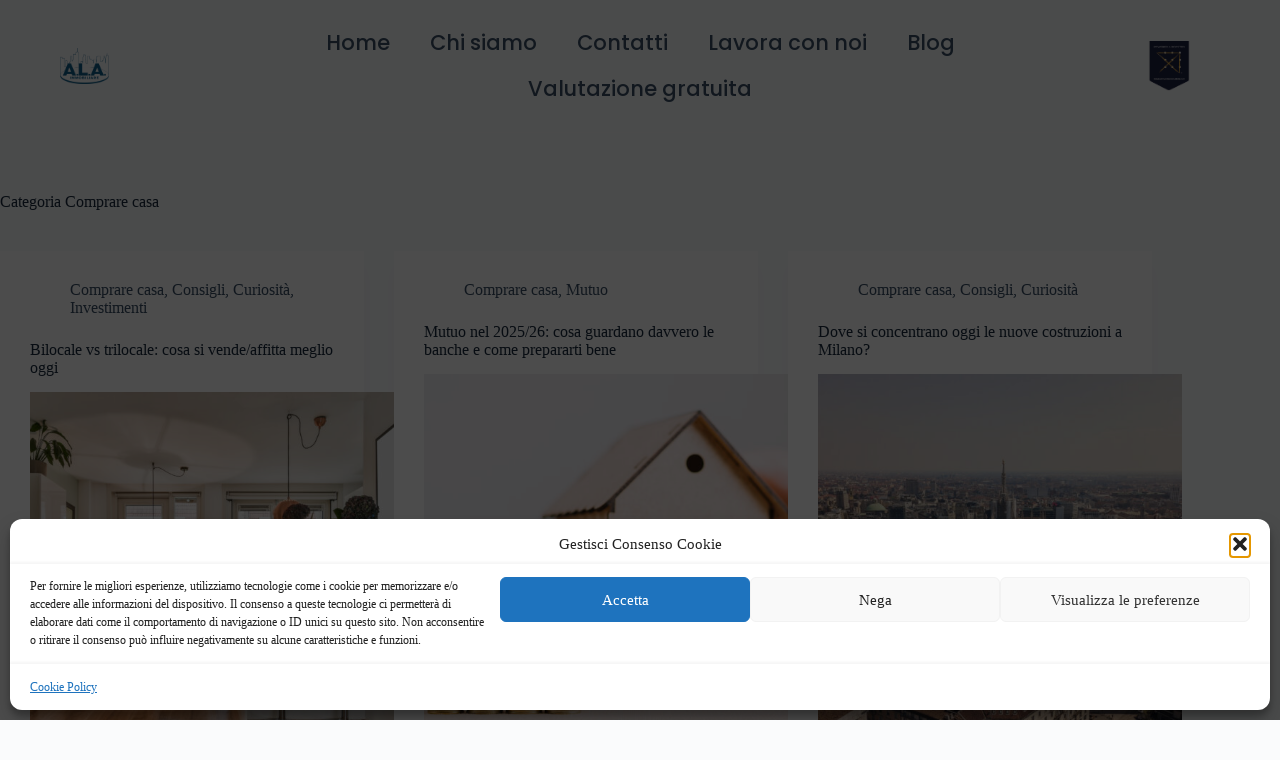

--- FILE ---
content_type: text/html; charset=UTF-8
request_url: https://alaimmobiliare.it/category/comprare-casa/
body_size: 27723
content:
<!doctype html>
<html lang="it-IT">
<head>
	
	<meta charset="UTF-8">
	<meta name="viewport" content="width=device-width, initial-scale=1, maximum-scale=5, viewport-fit=cover">
	<link rel="profile" href="https://gmpg.org/xfn/11">

	<meta name='robots' content='index, follow, max-image-preview:large, max-snippet:-1, max-video-preview:-1' />
<!-- Google tag (gtag.js) consent mode dataLayer added by Site Kit -->
<script id="google_gtagjs-js-consent-mode-data-layer">
window.dataLayer = window.dataLayer || [];function gtag(){dataLayer.push(arguments);}
gtag('consent', 'default', {"ad_personalization":"denied","ad_storage":"denied","ad_user_data":"denied","analytics_storage":"denied","functionality_storage":"denied","security_storage":"denied","personalization_storage":"denied","region":["AT","BE","BG","CH","CY","CZ","DE","DK","EE","ES","FI","FR","GB","GR","HR","HU","IE","IS","IT","LI","LT","LU","LV","MT","NL","NO","PL","PT","RO","SE","SI","SK"],"wait_for_update":500});
window._googlesitekitConsentCategoryMap = {"statistics":["analytics_storage"],"marketing":["ad_storage","ad_user_data","ad_personalization"],"functional":["functionality_storage","security_storage"],"preferences":["personalization_storage"]};
window._googlesitekitConsents = {"ad_personalization":"denied","ad_storage":"denied","ad_user_data":"denied","analytics_storage":"denied","functionality_storage":"denied","security_storage":"denied","personalization_storage":"denied","region":["AT","BE","BG","CH","CY","CZ","DE","DK","EE","ES","FI","FR","GB","GR","HR","HU","IE","IS","IT","LI","LT","LU","LV","MT","NL","NO","PL","PT","RO","SE","SI","SK"],"wait_for_update":500};
</script>
<!-- End Google tag (gtag.js) consent mode dataLayer added by Site Kit -->

	<!-- This site is optimized with the Yoast SEO plugin v26.7 - https://yoast.com/wordpress/plugins/seo/ -->
	<title>Comprare casa Archivi - Ala Immobiliare</title>
	<link rel="canonical" href="https://alaimmobiliare.it/category/comprare-casa/" />
	<link rel="next" href="https://alaimmobiliare.it/category/comprare-casa/page/2/" />
	<meta property="og:locale" content="it_IT" />
	<meta property="og:type" content="article" />
	<meta property="og:title" content="Comprare casa Archivi - Ala Immobiliare" />
	<meta property="og:url" content="https://alaimmobiliare.it/category/comprare-casa/" />
	<meta property="og:site_name" content="Ala Immobiliare" />
	<meta name="twitter:card" content="summary_large_image" />
	<script type="application/ld+json" class="yoast-schema-graph">{"@context":"https://schema.org","@graph":[{"@type":"CollectionPage","@id":"https://alaimmobiliare.it/category/comprare-casa/","url":"https://alaimmobiliare.it/category/comprare-casa/","name":"Comprare casa Archivi - Ala Immobiliare","isPartOf":{"@id":"https://alaimmobiliare.it/#website"},"primaryImageOfPage":{"@id":"https://alaimmobiliare.it/category/comprare-casa/#primaryimage"},"image":{"@id":"https://alaimmobiliare.it/category/comprare-casa/#primaryimage"},"thumbnailUrl":"https://alaimmobiliare.it/wp-content/uploads/2025/12/accogliente-soggiorno-di-un-appartamento-moderno-scaled.jpg","breadcrumb":{"@id":"https://alaimmobiliare.it/category/comprare-casa/#breadcrumb"},"inLanguage":"it-IT"},{"@type":"ImageObject","inLanguage":"it-IT","@id":"https://alaimmobiliare.it/category/comprare-casa/#primaryimage","url":"https://alaimmobiliare.it/wp-content/uploads/2025/12/accogliente-soggiorno-di-un-appartamento-moderno-scaled.jpg","contentUrl":"https://alaimmobiliare.it/wp-content/uploads/2025/12/accogliente-soggiorno-di-un-appartamento-moderno-scaled.jpg","width":2560,"height":1707,"caption":"The cozy living room of a modern apartment"},{"@type":"BreadcrumbList","@id":"https://alaimmobiliare.it/category/comprare-casa/#breadcrumb","itemListElement":[{"@type":"ListItem","position":1,"name":"Home","item":"https://alaimmobiliare.it/"},{"@type":"ListItem","position":2,"name":"Comprare casa"}]},{"@type":"WebSite","@id":"https://alaimmobiliare.it/#website","url":"https://alaimmobiliare.it/","name":"Ala Immobiliare","description":"Valutazione immobile e consulenza immobiliare Milano","publisher":{"@id":"https://alaimmobiliare.it/#organization"},"potentialAction":[{"@type":"SearchAction","target":{"@type":"EntryPoint","urlTemplate":"https://alaimmobiliare.it/?s={search_term_string}"},"query-input":{"@type":"PropertyValueSpecification","valueRequired":true,"valueName":"search_term_string"}}],"inLanguage":"it-IT"},{"@type":"Organization","@id":"https://alaimmobiliare.it/#organization","name":"A.L.A. Immobiliare","url":"https://alaimmobiliare.it/","logo":{"@type":"ImageObject","inLanguage":"it-IT","@id":"https://alaimmobiliare.it/#/schema/logo/image/","url":"https://alaimmobiliare.it/wp-content/uploads/2022/12/cropped-Ala-Immobiliare-Icona-Sito.png","contentUrl":"https://alaimmobiliare.it/wp-content/uploads/2022/12/cropped-Ala-Immobiliare-Icona-Sito.png","width":512,"height":512,"caption":"A.L.A. Immobiliare"},"image":{"@id":"https://alaimmobiliare.it/#/schema/logo/image/"},"sameAs":["https://www.facebook.com/alaimmobiliare","https://www.instagram.com/alaimmobiliaremilano/"]}]}</script>
	<!-- / Yoast SEO plugin. -->


<link rel='dns-prefetch' href='//www.googletagmanager.com' />
<link rel="alternate" type="application/rss+xml" title="Ala Immobiliare &raquo; Feed" href="https://alaimmobiliare.it/feed/" />
<link rel="alternate" type="application/rss+xml" title="Ala Immobiliare &raquo; Feed dei commenti" href="https://alaimmobiliare.it/comments/feed/" />
<link rel="alternate" type="application/rss+xml" title="Ala Immobiliare &raquo; Comprare casa Feed della categoria" href="https://alaimmobiliare.it/category/comprare-casa/feed/" />
		<script>
            function cmplzCallClarity(method, params) {
                if (typeof window.clarity === 'function') {
                    try {
                        window.clarity(method, params);
                    } catch (e) {
                        console.warn('Clarity API error:', e);
                    }
                }
            }

            function cmplzGetConsentFromEvent(e) {
                var d = e && e.detail && e.detail.categories ? e.detail.categories : [];
                var categories = Array.isArray(d) ? d : [];

                return {
                    analyticsAllowed: categories.indexOf('statistics') !== -1,
                    adsAllowed: categories.indexOf('marketing') !== -1
                };
            }

            function cmplzSendClarityConsent(analyticsAllowed, adsAllowed) {
                var status = function (b) { return b ? "granted" : "denied"; };
                cmplzCallClarity('consentv2', {
                    analytics_Storage: status(!!analyticsAllowed),
                    ad_Storage: status(!!adsAllowed)
                });
            }

            function cmplzEraseClarityCookies() {
                cmplzCallClarity('consent', false);
            }

            document.addEventListener('cmplz_fire_categories', function (e) {
                var consent = cmplzGetConsentFromEvent(e);
                cmplzSendClarityConsent(consent.analyticsAllowed, consent.adsAllowed);
            });

            document.addEventListener('cmplz_revoke', function (e) {
                var consent = cmplzGetConsentFromEvent(e);
                cmplzSendClarityConsent(consent.analyticsAllowed, consent.adsAllowed);
                if (!consent.analyticsAllowed && !consent.adsAllowed) {
                    cmplzEraseClarityCookies();
                }
            });

		</script>
		<style id='wp-img-auto-sizes-contain-inline-css'>
img:is([sizes=auto i],[sizes^="auto," i]){contain-intrinsic-size:3000px 1500px}
/*# sourceURL=wp-img-auto-sizes-contain-inline-css */
</style>
<link rel='stylesheet' id='fluentform-elementor-widget-css' href='https://alaimmobiliare.it/wp-content/plugins/fluentform/assets/css/fluent-forms-elementor-widget.css?ver=6.1.12' media='all' />
<link rel='stylesheet' id='wp-block-library-css' href='https://alaimmobiliare.it/wp-includes/css/dist/block-library/style.min.css?ver=6.9' media='all' />
<style id='global-styles-inline-css'>
:root{--wp--preset--aspect-ratio--square: 1;--wp--preset--aspect-ratio--4-3: 4/3;--wp--preset--aspect-ratio--3-4: 3/4;--wp--preset--aspect-ratio--3-2: 3/2;--wp--preset--aspect-ratio--2-3: 2/3;--wp--preset--aspect-ratio--16-9: 16/9;--wp--preset--aspect-ratio--9-16: 9/16;--wp--preset--color--black: #000000;--wp--preset--color--cyan-bluish-gray: #abb8c3;--wp--preset--color--white: #ffffff;--wp--preset--color--pale-pink: #f78da7;--wp--preset--color--vivid-red: #cf2e2e;--wp--preset--color--luminous-vivid-orange: #ff6900;--wp--preset--color--luminous-vivid-amber: #fcb900;--wp--preset--color--light-green-cyan: #7bdcb5;--wp--preset--color--vivid-green-cyan: #00d084;--wp--preset--color--pale-cyan-blue: #8ed1fc;--wp--preset--color--vivid-cyan-blue: #0693e3;--wp--preset--color--vivid-purple: #9b51e0;--wp--preset--color--palette-color-1: var(--theme-palette-color-1, #2872fa);--wp--preset--color--palette-color-2: var(--theme-palette-color-2, #1559ed);--wp--preset--color--palette-color-3: var(--theme-palette-color-3, #3A4F66);--wp--preset--color--palette-color-4: var(--theme-palette-color-4, #192a3d);--wp--preset--color--palette-color-5: var(--theme-palette-color-5, #e1e8ed);--wp--preset--color--palette-color-6: var(--theme-palette-color-6, #f2f5f7);--wp--preset--color--palette-color-7: var(--theme-palette-color-7, #FAFBFC);--wp--preset--color--palette-color-8: var(--theme-palette-color-8, #ffffff);--wp--preset--gradient--vivid-cyan-blue-to-vivid-purple: linear-gradient(135deg,rgb(6,147,227) 0%,rgb(155,81,224) 100%);--wp--preset--gradient--light-green-cyan-to-vivid-green-cyan: linear-gradient(135deg,rgb(122,220,180) 0%,rgb(0,208,130) 100%);--wp--preset--gradient--luminous-vivid-amber-to-luminous-vivid-orange: linear-gradient(135deg,rgb(252,185,0) 0%,rgb(255,105,0) 100%);--wp--preset--gradient--luminous-vivid-orange-to-vivid-red: linear-gradient(135deg,rgb(255,105,0) 0%,rgb(207,46,46) 100%);--wp--preset--gradient--very-light-gray-to-cyan-bluish-gray: linear-gradient(135deg,rgb(238,238,238) 0%,rgb(169,184,195) 100%);--wp--preset--gradient--cool-to-warm-spectrum: linear-gradient(135deg,rgb(74,234,220) 0%,rgb(151,120,209) 20%,rgb(207,42,186) 40%,rgb(238,44,130) 60%,rgb(251,105,98) 80%,rgb(254,248,76) 100%);--wp--preset--gradient--blush-light-purple: linear-gradient(135deg,rgb(255,206,236) 0%,rgb(152,150,240) 100%);--wp--preset--gradient--blush-bordeaux: linear-gradient(135deg,rgb(254,205,165) 0%,rgb(254,45,45) 50%,rgb(107,0,62) 100%);--wp--preset--gradient--luminous-dusk: linear-gradient(135deg,rgb(255,203,112) 0%,rgb(199,81,192) 50%,rgb(65,88,208) 100%);--wp--preset--gradient--pale-ocean: linear-gradient(135deg,rgb(255,245,203) 0%,rgb(182,227,212) 50%,rgb(51,167,181) 100%);--wp--preset--gradient--electric-grass: linear-gradient(135deg,rgb(202,248,128) 0%,rgb(113,206,126) 100%);--wp--preset--gradient--midnight: linear-gradient(135deg,rgb(2,3,129) 0%,rgb(40,116,252) 100%);--wp--preset--gradient--juicy-peach: linear-gradient(to right, #ffecd2 0%, #fcb69f 100%);--wp--preset--gradient--young-passion: linear-gradient(to right, #ff8177 0%, #ff867a 0%, #ff8c7f 21%, #f99185 52%, #cf556c 78%, #b12a5b 100%);--wp--preset--gradient--true-sunset: linear-gradient(to right, #fa709a 0%, #fee140 100%);--wp--preset--gradient--morpheus-den: linear-gradient(to top, #30cfd0 0%, #330867 100%);--wp--preset--gradient--plum-plate: linear-gradient(135deg, #667eea 0%, #764ba2 100%);--wp--preset--gradient--aqua-splash: linear-gradient(15deg, #13547a 0%, #80d0c7 100%);--wp--preset--gradient--love-kiss: linear-gradient(to top, #ff0844 0%, #ffb199 100%);--wp--preset--gradient--new-retrowave: linear-gradient(to top, #3b41c5 0%, #a981bb 49%, #ffc8a9 100%);--wp--preset--gradient--plum-bath: linear-gradient(to top, #cc208e 0%, #6713d2 100%);--wp--preset--gradient--high-flight: linear-gradient(to right, #0acffe 0%, #495aff 100%);--wp--preset--gradient--teen-party: linear-gradient(-225deg, #FF057C 0%, #8D0B93 50%, #321575 100%);--wp--preset--gradient--fabled-sunset: linear-gradient(-225deg, #231557 0%, #44107A 29%, #FF1361 67%, #FFF800 100%);--wp--preset--gradient--arielle-smile: radial-gradient(circle 248px at center, #16d9e3 0%, #30c7ec 47%, #46aef7 100%);--wp--preset--gradient--itmeo-branding: linear-gradient(180deg, #2af598 0%, #009efd 100%);--wp--preset--gradient--deep-blue: linear-gradient(to right, #6a11cb 0%, #2575fc 100%);--wp--preset--gradient--strong-bliss: linear-gradient(to right, #f78ca0 0%, #f9748f 19%, #fd868c 60%, #fe9a8b 100%);--wp--preset--gradient--sweet-period: linear-gradient(to top, #3f51b1 0%, #5a55ae 13%, #7b5fac 25%, #8f6aae 38%, #a86aa4 50%, #cc6b8e 62%, #f18271 75%, #f3a469 87%, #f7c978 100%);--wp--preset--gradient--purple-division: linear-gradient(to top, #7028e4 0%, #e5b2ca 100%);--wp--preset--gradient--cold-evening: linear-gradient(to top, #0c3483 0%, #a2b6df 100%, #6b8cce 100%, #a2b6df 100%);--wp--preset--gradient--mountain-rock: linear-gradient(to right, #868f96 0%, #596164 100%);--wp--preset--gradient--desert-hump: linear-gradient(to top, #c79081 0%, #dfa579 100%);--wp--preset--gradient--ethernal-constance: linear-gradient(to top, #09203f 0%, #537895 100%);--wp--preset--gradient--happy-memories: linear-gradient(-60deg, #ff5858 0%, #f09819 100%);--wp--preset--gradient--grown-early: linear-gradient(to top, #0ba360 0%, #3cba92 100%);--wp--preset--gradient--morning-salad: linear-gradient(-225deg, #B7F8DB 0%, #50A7C2 100%);--wp--preset--gradient--night-call: linear-gradient(-225deg, #AC32E4 0%, #7918F2 48%, #4801FF 100%);--wp--preset--gradient--mind-crawl: linear-gradient(-225deg, #473B7B 0%, #3584A7 51%, #30D2BE 100%);--wp--preset--gradient--angel-care: linear-gradient(-225deg, #FFE29F 0%, #FFA99F 48%, #FF719A 100%);--wp--preset--gradient--juicy-cake: linear-gradient(to top, #e14fad 0%, #f9d423 100%);--wp--preset--gradient--rich-metal: linear-gradient(to right, #d7d2cc 0%, #304352 100%);--wp--preset--gradient--mole-hall: linear-gradient(-20deg, #616161 0%, #9bc5c3 100%);--wp--preset--gradient--cloudy-knoxville: linear-gradient(120deg, #fdfbfb 0%, #ebedee 100%);--wp--preset--gradient--soft-grass: linear-gradient(to top, #c1dfc4 0%, #deecdd 100%);--wp--preset--gradient--saint-petersburg: linear-gradient(135deg, #f5f7fa 0%, #c3cfe2 100%);--wp--preset--gradient--everlasting-sky: linear-gradient(135deg, #fdfcfb 0%, #e2d1c3 100%);--wp--preset--gradient--kind-steel: linear-gradient(-20deg, #e9defa 0%, #fbfcdb 100%);--wp--preset--gradient--over-sun: linear-gradient(60deg, #abecd6 0%, #fbed96 100%);--wp--preset--gradient--premium-white: linear-gradient(to top, #d5d4d0 0%, #d5d4d0 1%, #eeeeec 31%, #efeeec 75%, #e9e9e7 100%);--wp--preset--gradient--clean-mirror: linear-gradient(45deg, #93a5cf 0%, #e4efe9 100%);--wp--preset--gradient--wild-apple: linear-gradient(to top, #d299c2 0%, #fef9d7 100%);--wp--preset--gradient--snow-again: linear-gradient(to top, #e6e9f0 0%, #eef1f5 100%);--wp--preset--gradient--confident-cloud: linear-gradient(to top, #dad4ec 0%, #dad4ec 1%, #f3e7e9 100%);--wp--preset--gradient--glass-water: linear-gradient(to top, #dfe9f3 0%, white 100%);--wp--preset--gradient--perfect-white: linear-gradient(-225deg, #E3FDF5 0%, #FFE6FA 100%);--wp--preset--font-size--small: 13px;--wp--preset--font-size--medium: 20px;--wp--preset--font-size--large: clamp(22px, 1.375rem + ((1vw - 3.2px) * 0.625), 30px);--wp--preset--font-size--x-large: clamp(30px, 1.875rem + ((1vw - 3.2px) * 1.563), 50px);--wp--preset--font-size--xx-large: clamp(45px, 2.813rem + ((1vw - 3.2px) * 2.734), 80px);--wp--preset--spacing--20: 0.44rem;--wp--preset--spacing--30: 0.67rem;--wp--preset--spacing--40: 1rem;--wp--preset--spacing--50: 1.5rem;--wp--preset--spacing--60: 2.25rem;--wp--preset--spacing--70: 3.38rem;--wp--preset--spacing--80: 5.06rem;--wp--preset--shadow--natural: 6px 6px 9px rgba(0, 0, 0, 0.2);--wp--preset--shadow--deep: 12px 12px 50px rgba(0, 0, 0, 0.4);--wp--preset--shadow--sharp: 6px 6px 0px rgba(0, 0, 0, 0.2);--wp--preset--shadow--outlined: 6px 6px 0px -3px rgb(255, 255, 255), 6px 6px rgb(0, 0, 0);--wp--preset--shadow--crisp: 6px 6px 0px rgb(0, 0, 0);}:root { --wp--style--global--content-size: var(--theme-block-max-width);--wp--style--global--wide-size: var(--theme-block-wide-max-width); }:where(body) { margin: 0; }.wp-site-blocks > .alignleft { float: left; margin-right: 2em; }.wp-site-blocks > .alignright { float: right; margin-left: 2em; }.wp-site-blocks > .aligncenter { justify-content: center; margin-left: auto; margin-right: auto; }:where(.wp-site-blocks) > * { margin-block-start: var(--theme-content-spacing); margin-block-end: 0; }:where(.wp-site-blocks) > :first-child { margin-block-start: 0; }:where(.wp-site-blocks) > :last-child { margin-block-end: 0; }:root { --wp--style--block-gap: var(--theme-content-spacing); }:root :where(.is-layout-flow) > :first-child{margin-block-start: 0;}:root :where(.is-layout-flow) > :last-child{margin-block-end: 0;}:root :where(.is-layout-flow) > *{margin-block-start: var(--theme-content-spacing);margin-block-end: 0;}:root :where(.is-layout-constrained) > :first-child{margin-block-start: 0;}:root :where(.is-layout-constrained) > :last-child{margin-block-end: 0;}:root :where(.is-layout-constrained) > *{margin-block-start: var(--theme-content-spacing);margin-block-end: 0;}:root :where(.is-layout-flex){gap: var(--theme-content-spacing);}:root :where(.is-layout-grid){gap: var(--theme-content-spacing);}.is-layout-flow > .alignleft{float: left;margin-inline-start: 0;margin-inline-end: 2em;}.is-layout-flow > .alignright{float: right;margin-inline-start: 2em;margin-inline-end: 0;}.is-layout-flow > .aligncenter{margin-left: auto !important;margin-right: auto !important;}.is-layout-constrained > .alignleft{float: left;margin-inline-start: 0;margin-inline-end: 2em;}.is-layout-constrained > .alignright{float: right;margin-inline-start: 2em;margin-inline-end: 0;}.is-layout-constrained > .aligncenter{margin-left: auto !important;margin-right: auto !important;}.is-layout-constrained > :where(:not(.alignleft):not(.alignright):not(.alignfull)){max-width: var(--wp--style--global--content-size);margin-left: auto !important;margin-right: auto !important;}.is-layout-constrained > .alignwide{max-width: var(--wp--style--global--wide-size);}body .is-layout-flex{display: flex;}.is-layout-flex{flex-wrap: wrap;align-items: center;}.is-layout-flex > :is(*, div){margin: 0;}body .is-layout-grid{display: grid;}.is-layout-grid > :is(*, div){margin: 0;}body{padding-top: 0px;padding-right: 0px;padding-bottom: 0px;padding-left: 0px;}:root :where(.wp-element-button, .wp-block-button__link){font-style: inherit;font-weight: inherit;letter-spacing: inherit;text-transform: inherit;}.has-black-color{color: var(--wp--preset--color--black) !important;}.has-cyan-bluish-gray-color{color: var(--wp--preset--color--cyan-bluish-gray) !important;}.has-white-color{color: var(--wp--preset--color--white) !important;}.has-pale-pink-color{color: var(--wp--preset--color--pale-pink) !important;}.has-vivid-red-color{color: var(--wp--preset--color--vivid-red) !important;}.has-luminous-vivid-orange-color{color: var(--wp--preset--color--luminous-vivid-orange) !important;}.has-luminous-vivid-amber-color{color: var(--wp--preset--color--luminous-vivid-amber) !important;}.has-light-green-cyan-color{color: var(--wp--preset--color--light-green-cyan) !important;}.has-vivid-green-cyan-color{color: var(--wp--preset--color--vivid-green-cyan) !important;}.has-pale-cyan-blue-color{color: var(--wp--preset--color--pale-cyan-blue) !important;}.has-vivid-cyan-blue-color{color: var(--wp--preset--color--vivid-cyan-blue) !important;}.has-vivid-purple-color{color: var(--wp--preset--color--vivid-purple) !important;}.has-palette-color-1-color{color: var(--wp--preset--color--palette-color-1) !important;}.has-palette-color-2-color{color: var(--wp--preset--color--palette-color-2) !important;}.has-palette-color-3-color{color: var(--wp--preset--color--palette-color-3) !important;}.has-palette-color-4-color{color: var(--wp--preset--color--palette-color-4) !important;}.has-palette-color-5-color{color: var(--wp--preset--color--palette-color-5) !important;}.has-palette-color-6-color{color: var(--wp--preset--color--palette-color-6) !important;}.has-palette-color-7-color{color: var(--wp--preset--color--palette-color-7) !important;}.has-palette-color-8-color{color: var(--wp--preset--color--palette-color-8) !important;}.has-black-background-color{background-color: var(--wp--preset--color--black) !important;}.has-cyan-bluish-gray-background-color{background-color: var(--wp--preset--color--cyan-bluish-gray) !important;}.has-white-background-color{background-color: var(--wp--preset--color--white) !important;}.has-pale-pink-background-color{background-color: var(--wp--preset--color--pale-pink) !important;}.has-vivid-red-background-color{background-color: var(--wp--preset--color--vivid-red) !important;}.has-luminous-vivid-orange-background-color{background-color: var(--wp--preset--color--luminous-vivid-orange) !important;}.has-luminous-vivid-amber-background-color{background-color: var(--wp--preset--color--luminous-vivid-amber) !important;}.has-light-green-cyan-background-color{background-color: var(--wp--preset--color--light-green-cyan) !important;}.has-vivid-green-cyan-background-color{background-color: var(--wp--preset--color--vivid-green-cyan) !important;}.has-pale-cyan-blue-background-color{background-color: var(--wp--preset--color--pale-cyan-blue) !important;}.has-vivid-cyan-blue-background-color{background-color: var(--wp--preset--color--vivid-cyan-blue) !important;}.has-vivid-purple-background-color{background-color: var(--wp--preset--color--vivid-purple) !important;}.has-palette-color-1-background-color{background-color: var(--wp--preset--color--palette-color-1) !important;}.has-palette-color-2-background-color{background-color: var(--wp--preset--color--palette-color-2) !important;}.has-palette-color-3-background-color{background-color: var(--wp--preset--color--palette-color-3) !important;}.has-palette-color-4-background-color{background-color: var(--wp--preset--color--palette-color-4) !important;}.has-palette-color-5-background-color{background-color: var(--wp--preset--color--palette-color-5) !important;}.has-palette-color-6-background-color{background-color: var(--wp--preset--color--palette-color-6) !important;}.has-palette-color-7-background-color{background-color: var(--wp--preset--color--palette-color-7) !important;}.has-palette-color-8-background-color{background-color: var(--wp--preset--color--palette-color-8) !important;}.has-black-border-color{border-color: var(--wp--preset--color--black) !important;}.has-cyan-bluish-gray-border-color{border-color: var(--wp--preset--color--cyan-bluish-gray) !important;}.has-white-border-color{border-color: var(--wp--preset--color--white) !important;}.has-pale-pink-border-color{border-color: var(--wp--preset--color--pale-pink) !important;}.has-vivid-red-border-color{border-color: var(--wp--preset--color--vivid-red) !important;}.has-luminous-vivid-orange-border-color{border-color: var(--wp--preset--color--luminous-vivid-orange) !important;}.has-luminous-vivid-amber-border-color{border-color: var(--wp--preset--color--luminous-vivid-amber) !important;}.has-light-green-cyan-border-color{border-color: var(--wp--preset--color--light-green-cyan) !important;}.has-vivid-green-cyan-border-color{border-color: var(--wp--preset--color--vivid-green-cyan) !important;}.has-pale-cyan-blue-border-color{border-color: var(--wp--preset--color--pale-cyan-blue) !important;}.has-vivid-cyan-blue-border-color{border-color: var(--wp--preset--color--vivid-cyan-blue) !important;}.has-vivid-purple-border-color{border-color: var(--wp--preset--color--vivid-purple) !important;}.has-palette-color-1-border-color{border-color: var(--wp--preset--color--palette-color-1) !important;}.has-palette-color-2-border-color{border-color: var(--wp--preset--color--palette-color-2) !important;}.has-palette-color-3-border-color{border-color: var(--wp--preset--color--palette-color-3) !important;}.has-palette-color-4-border-color{border-color: var(--wp--preset--color--palette-color-4) !important;}.has-palette-color-5-border-color{border-color: var(--wp--preset--color--palette-color-5) !important;}.has-palette-color-6-border-color{border-color: var(--wp--preset--color--palette-color-6) !important;}.has-palette-color-7-border-color{border-color: var(--wp--preset--color--palette-color-7) !important;}.has-palette-color-8-border-color{border-color: var(--wp--preset--color--palette-color-8) !important;}.has-vivid-cyan-blue-to-vivid-purple-gradient-background{background: var(--wp--preset--gradient--vivid-cyan-blue-to-vivid-purple) !important;}.has-light-green-cyan-to-vivid-green-cyan-gradient-background{background: var(--wp--preset--gradient--light-green-cyan-to-vivid-green-cyan) !important;}.has-luminous-vivid-amber-to-luminous-vivid-orange-gradient-background{background: var(--wp--preset--gradient--luminous-vivid-amber-to-luminous-vivid-orange) !important;}.has-luminous-vivid-orange-to-vivid-red-gradient-background{background: var(--wp--preset--gradient--luminous-vivid-orange-to-vivid-red) !important;}.has-very-light-gray-to-cyan-bluish-gray-gradient-background{background: var(--wp--preset--gradient--very-light-gray-to-cyan-bluish-gray) !important;}.has-cool-to-warm-spectrum-gradient-background{background: var(--wp--preset--gradient--cool-to-warm-spectrum) !important;}.has-blush-light-purple-gradient-background{background: var(--wp--preset--gradient--blush-light-purple) !important;}.has-blush-bordeaux-gradient-background{background: var(--wp--preset--gradient--blush-bordeaux) !important;}.has-luminous-dusk-gradient-background{background: var(--wp--preset--gradient--luminous-dusk) !important;}.has-pale-ocean-gradient-background{background: var(--wp--preset--gradient--pale-ocean) !important;}.has-electric-grass-gradient-background{background: var(--wp--preset--gradient--electric-grass) !important;}.has-midnight-gradient-background{background: var(--wp--preset--gradient--midnight) !important;}.has-juicy-peach-gradient-background{background: var(--wp--preset--gradient--juicy-peach) !important;}.has-young-passion-gradient-background{background: var(--wp--preset--gradient--young-passion) !important;}.has-true-sunset-gradient-background{background: var(--wp--preset--gradient--true-sunset) !important;}.has-morpheus-den-gradient-background{background: var(--wp--preset--gradient--morpheus-den) !important;}.has-plum-plate-gradient-background{background: var(--wp--preset--gradient--plum-plate) !important;}.has-aqua-splash-gradient-background{background: var(--wp--preset--gradient--aqua-splash) !important;}.has-love-kiss-gradient-background{background: var(--wp--preset--gradient--love-kiss) !important;}.has-new-retrowave-gradient-background{background: var(--wp--preset--gradient--new-retrowave) !important;}.has-plum-bath-gradient-background{background: var(--wp--preset--gradient--plum-bath) !important;}.has-high-flight-gradient-background{background: var(--wp--preset--gradient--high-flight) !important;}.has-teen-party-gradient-background{background: var(--wp--preset--gradient--teen-party) !important;}.has-fabled-sunset-gradient-background{background: var(--wp--preset--gradient--fabled-sunset) !important;}.has-arielle-smile-gradient-background{background: var(--wp--preset--gradient--arielle-smile) !important;}.has-itmeo-branding-gradient-background{background: var(--wp--preset--gradient--itmeo-branding) !important;}.has-deep-blue-gradient-background{background: var(--wp--preset--gradient--deep-blue) !important;}.has-strong-bliss-gradient-background{background: var(--wp--preset--gradient--strong-bliss) !important;}.has-sweet-period-gradient-background{background: var(--wp--preset--gradient--sweet-period) !important;}.has-purple-division-gradient-background{background: var(--wp--preset--gradient--purple-division) !important;}.has-cold-evening-gradient-background{background: var(--wp--preset--gradient--cold-evening) !important;}.has-mountain-rock-gradient-background{background: var(--wp--preset--gradient--mountain-rock) !important;}.has-desert-hump-gradient-background{background: var(--wp--preset--gradient--desert-hump) !important;}.has-ethernal-constance-gradient-background{background: var(--wp--preset--gradient--ethernal-constance) !important;}.has-happy-memories-gradient-background{background: var(--wp--preset--gradient--happy-memories) !important;}.has-grown-early-gradient-background{background: var(--wp--preset--gradient--grown-early) !important;}.has-morning-salad-gradient-background{background: var(--wp--preset--gradient--morning-salad) !important;}.has-night-call-gradient-background{background: var(--wp--preset--gradient--night-call) !important;}.has-mind-crawl-gradient-background{background: var(--wp--preset--gradient--mind-crawl) !important;}.has-angel-care-gradient-background{background: var(--wp--preset--gradient--angel-care) !important;}.has-juicy-cake-gradient-background{background: var(--wp--preset--gradient--juicy-cake) !important;}.has-rich-metal-gradient-background{background: var(--wp--preset--gradient--rich-metal) !important;}.has-mole-hall-gradient-background{background: var(--wp--preset--gradient--mole-hall) !important;}.has-cloudy-knoxville-gradient-background{background: var(--wp--preset--gradient--cloudy-knoxville) !important;}.has-soft-grass-gradient-background{background: var(--wp--preset--gradient--soft-grass) !important;}.has-saint-petersburg-gradient-background{background: var(--wp--preset--gradient--saint-petersburg) !important;}.has-everlasting-sky-gradient-background{background: var(--wp--preset--gradient--everlasting-sky) !important;}.has-kind-steel-gradient-background{background: var(--wp--preset--gradient--kind-steel) !important;}.has-over-sun-gradient-background{background: var(--wp--preset--gradient--over-sun) !important;}.has-premium-white-gradient-background{background: var(--wp--preset--gradient--premium-white) !important;}.has-clean-mirror-gradient-background{background: var(--wp--preset--gradient--clean-mirror) !important;}.has-wild-apple-gradient-background{background: var(--wp--preset--gradient--wild-apple) !important;}.has-snow-again-gradient-background{background: var(--wp--preset--gradient--snow-again) !important;}.has-confident-cloud-gradient-background{background: var(--wp--preset--gradient--confident-cloud) !important;}.has-glass-water-gradient-background{background: var(--wp--preset--gradient--glass-water) !important;}.has-perfect-white-gradient-background{background: var(--wp--preset--gradient--perfect-white) !important;}.has-small-font-size{font-size: var(--wp--preset--font-size--small) !important;}.has-medium-font-size{font-size: var(--wp--preset--font-size--medium) !important;}.has-large-font-size{font-size: var(--wp--preset--font-size--large) !important;}.has-x-large-font-size{font-size: var(--wp--preset--font-size--x-large) !important;}.has-xx-large-font-size{font-size: var(--wp--preset--font-size--xx-large) !important;}
:root :where(.wp-block-pullquote){font-size: clamp(0.984em, 0.984rem + ((1vw - 0.2em) * 0.645), 1.5em);line-height: 1.6;}
/*# sourceURL=global-styles-inline-css */
</style>
<link rel='stylesheet' id='contact-form-7-css' href='https://alaimmobiliare.it/wp-content/plugins/contact-form-7/includes/css/styles.css?ver=6.1.4' media='all' />
<link rel='stylesheet' id='toc-screen-css' href='https://alaimmobiliare.it/wp-content/plugins/table-of-contents-plus/screen.min.css?ver=2411.1' media='all' />
<style id='toc-screen-inline-css'>
div#toc_container {background: #ffffff;border: 1px solid #6ec1e4;}div#toc_container p.toc_title a,div#toc_container ul.toc_list a {color: #466991;}div#toc_container p.toc_title a:hover,div#toc_container ul.toc_list a:hover {color: #1e73be;}div#toc_container p.toc_title a:hover,div#toc_container ul.toc_list a:hover {color: #1e73be;}
/*# sourceURL=toc-screen-inline-css */
</style>
<link rel='stylesheet' id='cmplz-general-css' href='https://alaimmobiliare.it/wp-content/plugins/complianz-gdpr/assets/css/cookieblocker.min.css?ver=1766169041' media='all' />
<link rel='stylesheet' id='eae-css-css' href='https://alaimmobiliare.it/wp-content/plugins/addon-elements-for-elementor-page-builder/assets/css/eae.min.css?ver=1.14.4' media='all' />
<link rel='stylesheet' id='eae-peel-css-css' href='https://alaimmobiliare.it/wp-content/plugins/addon-elements-for-elementor-page-builder/assets/lib/peel/peel.css?ver=1.14.4' media='all' />
<link rel='stylesheet' id='parent-style-css' href='https://alaimmobiliare.it/wp-content/themes/blocksy/style.css?ver=6.9' media='all' />
<link rel='stylesheet' id='ct-main-styles-css' href='https://alaimmobiliare.it/wp-content/themes/blocksy/static/bundle/main.min.css?ver=2.1.23' media='all' />
<link rel='stylesheet' id='ct-page-title-styles-css' href='https://alaimmobiliare.it/wp-content/themes/blocksy/static/bundle/page-title.min.css?ver=2.1.23' media='all' />
<link rel='stylesheet' id='ct-elementor-styles-css' href='https://alaimmobiliare.it/wp-content/themes/blocksy/static/bundle/elementor-frontend.min.css?ver=2.1.23' media='all' />
<link rel='stylesheet' id='ct-cf-7-styles-css' href='https://alaimmobiliare.it/wp-content/themes/blocksy/static/bundle/cf-7.min.css?ver=2.1.23' media='all' />
<link rel='stylesheet' id='elementor-frontend-css' href='https://alaimmobiliare.it/wp-content/uploads/elementor/css/custom-frontend.min.css?ver=1768443050' media='all' />
<link rel='stylesheet' id='widget-image-css' href='https://alaimmobiliare.it/wp-content/plugins/elementor/assets/css/widget-image.min.css?ver=3.34.1' media='all' />
<link rel='stylesheet' id='widget-nav-menu-css' href='https://alaimmobiliare.it/wp-content/uploads/elementor/css/custom-pro-widget-nav-menu.min.css?ver=1768443050' media='all' />
<link rel='stylesheet' id='eael-general-css' href='https://alaimmobiliare.it/wp-content/plugins/essential-addons-for-elementor-lite/assets/front-end/css/view/general.min.css?ver=6.5.5' media='all' />
<link rel='stylesheet' id='eael-36-css' href='https://alaimmobiliare.it/wp-content/uploads/essential-addons-elementor/eael-36.css?ver=1766571936' media='all' />
<link rel='stylesheet' id='widget-icon-list-css' href='https://alaimmobiliare.it/wp-content/uploads/elementor/css/custom-widget-icon-list.min.css?ver=1768443050' media='all' />
<link rel='stylesheet' id='e-animation-grow-css' href='https://alaimmobiliare.it/wp-content/plugins/elementor/assets/lib/animations/styles/e-animation-grow.min.css?ver=3.34.1' media='all' />
<link rel='stylesheet' id='widget-social-icons-css' href='https://alaimmobiliare.it/wp-content/plugins/elementor/assets/css/widget-social-icons.min.css?ver=3.34.1' media='all' />
<link rel='stylesheet' id='e-apple-webkit-css' href='https://alaimmobiliare.it/wp-content/uploads/elementor/css/custom-apple-webkit.min.css?ver=1768443050' media='all' />
<link rel='stylesheet' id='elementor-post-6-css' href='https://alaimmobiliare.it/wp-content/uploads/elementor/css/post-6.css?ver=1768443050' media='all' />
<link rel='stylesheet' id='elementor-post-262-css' href='https://alaimmobiliare.it/wp-content/uploads/elementor/css/post-262.css?ver=1768443953' media='all' />
<link rel='stylesheet' id='elementor-post-36-css' href='https://alaimmobiliare.it/wp-content/uploads/elementor/css/post-36.css?ver=1768443051' media='all' />
<link rel='stylesheet' id='elementor-gf-local-roboto-css' href='https://alaimmobiliare.it/wp-content/uploads/elementor/google-fonts/css/roboto.css?ver=1742452152' media='all' />
<link rel='stylesheet' id='elementor-gf-local-robotoslab-css' href='https://alaimmobiliare.it/wp-content/uploads/elementor/google-fonts/css/robotoslab.css?ver=1742452156' media='all' />
<link rel='stylesheet' id='elementor-gf-local-poppins-css' href='https://alaimmobiliare.it/wp-content/uploads/elementor/google-fonts/css/poppins.css?ver=1742452157' media='all' />
<script src="https://alaimmobiliare.it/wp-includes/js/jquery/jquery.min.js?ver=3.7.1" id="jquery-core-js"></script>
<script src="https://alaimmobiliare.it/wp-includes/js/jquery/jquery-migrate.min.js?ver=3.4.1" id="jquery-migrate-js"></script>
<script src="https://alaimmobiliare.it/wp-content/plugins/addon-elements-for-elementor-page-builder/assets/js/iconHelper.js?ver=1.0" id="eae-iconHelper-js"></script>

<!-- Snippet del tag Google (gtag.js) aggiunto da Site Kit -->
<!-- Snippet Google Analytics aggiunto da Site Kit -->
<!-- Snippet di Google Ads aggiunto da Site Kit -->
<script src="https://www.googletagmanager.com/gtag/js?id=GT-NFJZ9BWV" id="google_gtagjs-js" async></script>
<script id="google_gtagjs-js-after">
window.dataLayer = window.dataLayer || [];function gtag(){dataLayer.push(arguments);}
gtag("set","linker",{"domains":["alaimmobiliare.it"]});
gtag("js", new Date());
gtag("set", "developer_id.dZTNiMT", true);
gtag("config", "GT-NFJZ9BWV");
gtag("config", "AW-16999023970");
 window._googlesitekit = window._googlesitekit || {}; window._googlesitekit.throttledEvents = []; window._googlesitekit.gtagEvent = (name, data) => { var key = JSON.stringify( { name, data } ); if ( !! window._googlesitekit.throttledEvents[ key ] ) { return; } window._googlesitekit.throttledEvents[ key ] = true; setTimeout( () => { delete window._googlesitekit.throttledEvents[ key ]; }, 5 ); gtag( "event", name, { ...data, event_source: "site-kit" } ); }; 
//# sourceURL=google_gtagjs-js-after
</script>
<link rel="https://api.w.org/" href="https://alaimmobiliare.it/wp-json/" /><link rel="alternate" title="JSON" type="application/json" href="https://alaimmobiliare.it/wp-json/wp/v2/categories/22" /><link rel="EditURI" type="application/rsd+xml" title="RSD" href="https://alaimmobiliare.it/xmlrpc.php?rsd" />
<meta name="generator" content="WordPress 6.9" />
<meta name="generator" content="Site Kit by Google 1.168.0" />		<script type="text/javascript">
				(function(c,l,a,r,i,t,y){
					c[a]=c[a]||function(){(c[a].q=c[a].q||[]).push(arguments)};t=l.createElement(r);t.async=1;
					t.src="https://www.clarity.ms/tag/"+i+"?ref=wordpress";y=l.getElementsByTagName(r)[0];y.parentNode.insertBefore(t,y);
				})(window, document, "clarity", "script", "r8jhdbph4q");
		</script>
		<meta name="ti-site-data" content="[base64]" />			<style>.cmplz-hidden {
					display: none !important;
				}</style><noscript><link rel='stylesheet' href='https://alaimmobiliare.it/wp-content/themes/blocksy/static/bundle/no-scripts.min.css' type='text/css'></noscript>
<style id="ct-main-styles-inline-css">[data-header*="type-1"] .ct-header [data-id="logo"] .site-title {--theme-font-weight:700;--theme-font-size:25px;--theme-line-height:1.5;--theme-link-initial-color:var(--theme-palette-color-4);} [data-header*="type-1"] .ct-header [data-id="menu"] > ul > li > a {--theme-font-weight:700;--theme-text-transform:uppercase;--theme-font-size:12px;--theme-line-height:1.3;--theme-link-initial-color:var(--theme-text-color);} [data-header*="type-1"] .ct-header [data-id="menu"] .sub-menu .ct-menu-link {--theme-link-initial-color:var(--theme-palette-color-8);--theme-font-weight:500;--theme-font-size:12px;} [data-header*="type-1"] .ct-header [data-id="menu"] .sub-menu {--dropdown-divider:1px dashed rgba(255, 255, 255, 0.1);--theme-box-shadow:0px 10px 20px rgba(41, 51, 61, 0.1);--theme-border-radius:0px 0px 2px 2px;} [data-header*="type-1"] .ct-header [data-row*="middle"] {--height:120px;background-color:var(--theme-palette-color-8);background-image:none;--theme-border-top:none;--theme-border-bottom:none;--theme-box-shadow:none;} [data-header*="type-1"] .ct-header [data-row*="middle"] > div {--theme-border-top:none;--theme-border-bottom:none;} [data-header*="type-1"] [data-id="mobile-menu"] {--theme-font-weight:700;--theme-font-size:20px;--theme-link-initial-color:#ffffff;--mobile-menu-divider:none;} [data-header*="type-1"] #offcanvas {--theme-box-shadow:0px 0px 70px rgba(0, 0, 0, 0.35);--side-panel-width:500px;--panel-content-height:100%;} [data-header*="type-1"] #offcanvas .ct-panel-inner {background-color:rgba(18, 21, 25, 0.98);} [data-header*="type-1"] #search-modal .ct-search-results {--theme-font-weight:500;--theme-font-size:14px;--theme-line-height:1.4;} [data-header*="type-1"] #search-modal .ct-search-form {--theme-link-initial-color:#ffffff;--theme-form-text-initial-color:#ffffff;--theme-form-text-focus-color:#ffffff;--theme-form-field-border-initial-color:rgba(255, 255, 255, 0.2);--theme-button-text-initial-color:rgba(255, 255, 255, 0.7);--theme-button-text-hover-color:#ffffff;--theme-button-background-initial-color:var(--theme-palette-color-1);--theme-button-background-hover-color:var(--theme-palette-color-1);} [data-header*="type-1"] #search-modal {background-color:rgba(18, 21, 25, 0.98);} [data-header*="type-1"] [data-id="trigger"] {--theme-icon-size:18px;} [data-header*="type-1"] {--header-height:120px;} [data-header*="type-1"] .ct-header {background-image:none;} [data-footer*="type-1"] .ct-footer [data-row*="bottom"] > div {--container-spacing:25px;--theme-border:none;--theme-border-top:none;--theme-border-bottom:none;--grid-template-columns:initial;} [data-footer*="type-1"] .ct-footer [data-row*="bottom"] .widget-title {--theme-font-size:16px;} [data-footer*="type-1"] .ct-footer [data-row*="bottom"] {--theme-border-top:none;--theme-border-bottom:none;background-color:transparent;} [data-footer*="type-1"] [data-id="copyright"] {--theme-font-weight:400;--theme-font-size:15px;--theme-line-height:1.3;} [data-footer*="type-1"] .ct-footer {background-color:var(--theme-palette-color-6);}:root {--theme-font-family:var(--theme-font-stack-default);--theme-font-weight:400;--theme-text-transform:none;--theme-text-decoration:none;--theme-font-size:16px;--theme-line-height:1.65;--theme-letter-spacing:0em;--theme-button-font-weight:500;--theme-button-font-size:15px;--has-classic-forms:var(--true);--has-modern-forms:var(--false);--theme-form-field-border-initial-color:var(--theme-border-color);--theme-form-field-border-focus-color:var(--theme-palette-color-1);--theme-form-selection-field-initial-color:var(--theme-border-color);--theme-form-selection-field-active-color:var(--theme-palette-color-1);--e-global-color-blocksy_palette_1:var(--theme-palette-color-1);--e-global-color-blocksy_palette_2:var(--theme-palette-color-2);--e-global-color-blocksy_palette_3:var(--theme-palette-color-3);--e-global-color-blocksy_palette_4:var(--theme-palette-color-4);--e-global-color-blocksy_palette_5:var(--theme-palette-color-5);--e-global-color-blocksy_palette_6:var(--theme-palette-color-6);--e-global-color-blocksy_palette_7:var(--theme-palette-color-7);--e-global-color-blocksy_palette_8:var(--theme-palette-color-8);--theme-palette-color-1:#2872fa;--theme-palette-color-2:#1559ed;--theme-palette-color-3:#3A4F66;--theme-palette-color-4:#192a3d;--theme-palette-color-5:#e1e8ed;--theme-palette-color-6:#f2f5f7;--theme-palette-color-7:#FAFBFC;--theme-palette-color-8:#ffffff;--theme-text-color:var(--theme-palette-color-3);--theme-link-initial-color:var(--theme-palette-color-1);--theme-link-hover-color:var(--theme-palette-color-2);--theme-selection-text-color:#ffffff;--theme-selection-background-color:var(--theme-palette-color-1);--theme-border-color:var(--theme-palette-color-5);--theme-headings-color:var(--theme-palette-color-4);--theme-content-spacing:1.5em;--theme-button-min-height:40px;--theme-button-shadow:none;--theme-button-transform:none;--theme-button-text-initial-color:#ffffff;--theme-button-text-hover-color:#ffffff;--theme-button-background-initial-color:var(--theme-palette-color-1);--theme-button-background-hover-color:var(--theme-palette-color-2);--theme-button-border:none;--theme-button-padding:5px 20px;--theme-normal-container-max-width:1290px;--theme-content-vertical-spacing:60px;--theme-container-edge-spacing:90vw;--theme-narrow-container-max-width:750px;--theme-wide-offset:130px;}h1 {--theme-font-weight:700;--theme-font-size:40px;--theme-line-height:1.5;}h2 {--theme-font-weight:700;--theme-font-size:35px;--theme-line-height:1.5;}h3 {--theme-font-weight:700;--theme-font-size:30px;--theme-line-height:1.5;}h4 {--theme-font-weight:700;--theme-font-size:25px;--theme-line-height:1.5;}h5 {--theme-font-weight:700;--theme-font-size:20px;--theme-line-height:1.5;}h6 {--theme-font-weight:700;--theme-font-size:16px;--theme-line-height:1.5;}.wp-block-pullquote {--theme-font-family:Georgia;--theme-font-weight:600;--theme-font-size:25px;}pre, code, samp, kbd {--theme-font-family:monospace;--theme-font-weight:400;--theme-font-size:16px;}figcaption {--theme-font-size:14px;}.ct-sidebar .widget-title {--theme-font-size:20px;}.ct-breadcrumbs {--theme-font-weight:600;--theme-text-transform:uppercase;--theme-font-size:12px;}body {background-color:var(--theme-palette-color-7);background-image:none;} [data-prefix="single_blog_post"] .entry-header .page-title {--theme-font-size:30px;} [data-prefix="single_blog_post"] .entry-header .entry-meta {--theme-font-weight:600;--theme-text-transform:uppercase;--theme-font-size:12px;--theme-line-height:1.3;} [data-prefix="categories"] .entry-header .page-title {--theme-font-size:30px;} [data-prefix="categories"] .entry-header .entry-meta {--theme-font-weight:600;--theme-text-transform:uppercase;--theme-font-size:12px;--theme-line-height:1.3;} [data-prefix="search"] .entry-header .page-title {--theme-font-size:30px;} [data-prefix="search"] .entry-header .entry-meta {--theme-font-weight:600;--theme-text-transform:uppercase;--theme-font-size:12px;--theme-line-height:1.3;} [data-prefix="author"] .entry-header .page-title {--theme-font-size:30px;} [data-prefix="author"] .entry-header .entry-meta {--theme-font-weight:600;--theme-text-transform:uppercase;--theme-font-size:12px;--theme-line-height:1.3;} [data-prefix="author"] .hero-section[data-type="type-2"] {background-color:var(--theme-palette-color-6);background-image:none;--container-padding:50px 0px;} [data-prefix="single_page"] .entry-header .page-title {--theme-font-size:30px;} [data-prefix="single_page"] .entry-header .entry-meta {--theme-font-weight:600;--theme-text-transform:uppercase;--theme-font-size:12px;--theme-line-height:1.3;} [data-prefix="templately_library_single"] .entry-header .page-title {--theme-font-size:30px;} [data-prefix="templately_library_single"] .entry-header .entry-meta {--theme-font-weight:600;--theme-text-transform:uppercase;--theme-font-size:12px;--theme-line-height:1.3;} [data-prefix="templately_library_archive"] .entry-header .page-title {--theme-font-size:30px;} [data-prefix="templately_library_archive"] .entry-header .entry-meta {--theme-font-weight:600;--theme-text-transform:uppercase;--theme-font-size:12px;--theme-line-height:1.3;} [data-prefix="blog"] .entry-card .entry-title {--theme-font-size:20px;--theme-line-height:1.3;} [data-prefix="blog"] .entry-card .entry-meta {--theme-font-weight:600;--theme-text-transform:uppercase;--theme-font-size:12px;} [data-prefix="blog"] .entry-card {background-color:var(--theme-palette-color-8);--theme-box-shadow:0px 12px 18px -6px rgba(34, 56, 101, 0.04);} [data-prefix="blog"] [data-archive="default"] .card-content .entry-meta[data-id="WZVi3t"] {--card-element-spacing:15px;} [data-prefix="blog"] [data-archive="default"] .card-content .ct-media-container {--card-element-spacing:30px;} [data-prefix="blog"] [data-archive="default"] .card-content .entry-meta[data-id="cIxLTV"] {--card-element-spacing:15px;} [data-prefix="categories"] .entries {--grid-template-columns:repeat(3, minmax(0, 1fr));} [data-prefix="categories"] .entry-card .entry-title {--theme-font-size:20px;--theme-line-height:1.3;} [data-prefix="categories"] .entry-card .entry-meta {--theme-font-weight:600;--theme-text-transform:uppercase;--theme-font-size:12px;} [data-prefix="categories"] .entry-card {background-color:var(--theme-palette-color-8);--theme-box-shadow:0px 12px 18px -6px rgba(34, 56, 101, 0.04);} [data-prefix="categories"] [data-archive="default"] .card-content .entry-meta[data-id="MQjES3"] {--card-element-spacing:15px;} [data-prefix="categories"] [data-archive="default"] .card-content .ct-media-container {--card-element-spacing:30px;} [data-prefix="categories"] [data-archive="default"] .card-content .entry-meta[data-id="-gcdwB"] {--card-element-spacing:15px;} [data-prefix="author"] .entries {--grid-template-columns:repeat(3, minmax(0, 1fr));} [data-prefix="author"] .entry-card .entry-title {--theme-font-size:20px;--theme-line-height:1.3;} [data-prefix="author"] .entry-card .entry-meta {--theme-font-weight:600;--theme-text-transform:uppercase;--theme-font-size:12px;} [data-prefix="author"] .entry-card {background-color:var(--theme-palette-color-8);--theme-box-shadow:0px 12px 18px -6px rgba(34, 56, 101, 0.04);} [data-prefix="search"] .entries {--grid-template-columns:repeat(3, minmax(0, 1fr));} [data-prefix="search"] .entry-card .entry-title {--theme-font-size:20px;--theme-line-height:1.3;} [data-prefix="search"] .entry-card .entry-meta {--theme-font-weight:600;--theme-text-transform:uppercase;--theme-font-size:12px;} [data-prefix="search"] .entry-card {background-color:var(--theme-palette-color-8);--theme-box-shadow:0px 12px 18px -6px rgba(34, 56, 101, 0.04);} [data-prefix="search"] [data-archive="default"] .card-content .entry-meta[data-id="sAWuB5"] {--card-element-spacing:15px;} [data-prefix="search"] [data-archive="default"] .card-content .ct-media-container {--card-element-spacing:30px;} [data-prefix="search"] [data-archive="default"] .card-content .entry-meta[data-id="IzncHO"] {--card-element-spacing:15px;} [data-prefix="templately_library_archive"] .entries {--grid-template-columns:repeat(3, minmax(0, 1fr));} [data-prefix="templately_library_archive"] .entry-card .entry-title {--theme-font-size:20px;--theme-line-height:1.3;} [data-prefix="templately_library_archive"] .entry-card .entry-meta {--theme-font-weight:600;--theme-text-transform:uppercase;--theme-font-size:12px;} [data-prefix="templately_library_archive"] .entry-card {background-color:var(--theme-palette-color-8);--theme-box-shadow:0px 12px 18px -6px rgba(34, 56, 101, 0.04);}form textarea {--theme-form-field-height:170px;} [data-sidebar] {--sidebar-width:27%;--sidebar-width-no-unit:27;}.ct-sidebar {--theme-link-initial-color:var(--theme-text-color);} [data-prefix="single_blog_post"] .ct-share-box .ct-module-title {--theme-font-weight:600;--theme-font-size:14px;} [data-prefix="single_blog_post"] .ct-share-box[data-type="type-1"] {--theme-border:1px solid var(--theme-border-color);} [data-prefix="single_blog_post"] .post-navigation {--theme-link-initial-color:var(--theme-text-color);} [data-prefix="single_blog_post"] .ct-related-posts-container {background-color:var(--theme-palette-color-6);} [data-prefix="single_blog_post"] .ct-related-posts .related-entry-title {--theme-font-size:16px;--card-element-spacing:5px;} [data-prefix="single_blog_post"] .ct-related-posts .entry-meta {--theme-font-size:14px;} [data-prefix="single_blog_post"] .ct-related-posts {--grid-template-columns:repeat(3, minmax(0, 1fr));} [data-prefix="templately_library_single"] [class*="ct-container"] > article[class*="post"] {--has-boxed:var(--false);--has-wide:var(--true);} [data-prefix="single_blog_post"] [class*="ct-container"] > article[class*="post"] {--has-boxed:var(--false);--has-wide:var(--true);} [data-prefix="single_page"] [class*="ct-container"] > article[class*="post"] {--has-boxed:var(--false);--has-wide:var(--true);}@media (max-width: 999.98px) {[data-header*="type-1"] .ct-header [data-row*="middle"] {--height:70px;} [data-header*="type-1"] #offcanvas {--side-panel-width:65vw;} [data-header*="type-1"] {--header-height:70px;} [data-footer*="type-1"] .ct-footer [data-row*="bottom"] > div {--grid-template-columns:initial;} [data-prefix="categories"] .entries {--grid-template-columns:repeat(2, minmax(0, 1fr));} [data-prefix="author"] .entries {--grid-template-columns:repeat(2, minmax(0, 1fr));} [data-prefix="search"] .entries {--grid-template-columns:repeat(2, minmax(0, 1fr));} [data-prefix="templately_library_archive"] .entries {--grid-template-columns:repeat(2, minmax(0, 1fr));} [data-prefix="single_blog_post"] .ct-related-posts {--grid-template-columns:repeat(2, minmax(0, 1fr));}}@media (max-width: 689.98px) {[data-header*="type-1"] #offcanvas {--side-panel-width:90vw;} [data-footer*="type-1"] .ct-footer [data-row*="bottom"] > div {--container-spacing:15px;--grid-template-columns:initial;} [data-prefix="blog"] .entry-card .entry-title {--theme-font-size:18px;} [data-prefix="categories"] .entries {--grid-template-columns:repeat(1, minmax(0, 1fr));} [data-prefix="categories"] .entry-card .entry-title {--theme-font-size:18px;} [data-prefix="author"] .entries {--grid-template-columns:repeat(1, minmax(0, 1fr));} [data-prefix="author"] .entry-card .entry-title {--theme-font-size:18px;} [data-prefix="search"] .entries {--grid-template-columns:repeat(1, minmax(0, 1fr));} [data-prefix="search"] .entry-card .entry-title {--theme-font-size:18px;} [data-prefix="templately_library_archive"] .entries {--grid-template-columns:repeat(1, minmax(0, 1fr));} [data-prefix="templately_library_archive"] .entry-card .entry-title {--theme-font-size:18px;}:root {--theme-content-vertical-spacing:50px;--theme-container-edge-spacing:88vw;} [data-prefix="single_blog_post"] .ct-related-posts {--grid-template-columns:repeat(1, minmax(0, 1fr));}}</style>
<meta name="generator" content="Elementor 3.34.1; features: e_font_icon_svg, additional_custom_breakpoints; settings: css_print_method-external, google_font-enabled, font_display-swap">

<!-- Hotjar Tracking Code for ALA Immobiliare -->
<script type="text/plain" data-service="hotjar" data-category="marketing">
    (function(h,o,t,j,a,r){
        h.hj=h.hj||function(){(h.hj.q=h.hj.q||[]).push(arguments)};
        h._hjSettings={hjid:3515087,hjsv:6};
        a=o.getElementsByTagName('head')[0];
        r=o.createElement('script');r.async=1;
        r.src=t+h._hjSettings.hjid+j+h._hjSettings.hjsv;
        a.appendChild(r);
    })(window,document,'https://static.hotjar.com/c/hotjar-','.js?sv=');
</script>
			<style>
				.e-con.e-parent:nth-of-type(n+4):not(.e-lazyloaded):not(.e-no-lazyload),
				.e-con.e-parent:nth-of-type(n+4):not(.e-lazyloaded):not(.e-no-lazyload) * {
					background-image: none !important;
				}
				@media screen and (max-height: 1024px) {
					.e-con.e-parent:nth-of-type(n+3):not(.e-lazyloaded):not(.e-no-lazyload),
					.e-con.e-parent:nth-of-type(n+3):not(.e-lazyloaded):not(.e-no-lazyload) * {
						background-image: none !important;
					}
				}
				@media screen and (max-height: 640px) {
					.e-con.e-parent:nth-of-type(n+2):not(.e-lazyloaded):not(.e-no-lazyload),
					.e-con.e-parent:nth-of-type(n+2):not(.e-lazyloaded):not(.e-no-lazyload) * {
						background-image: none !important;
					}
				}
			</style>
			<!-- Google tag (gtag.js) -->
<script type="text/plain" data-service="google-analytics" data-category="statistics" async data-cmplz-src="https://www.googletagmanager.com/gtag/js?id=AW-16999023970"></script>
<script>
  window.dataLayer = window.dataLayer || [];
  function gtag(){dataLayer.push(arguments);}
  gtag('js', new Date());

  gtag('config', 'AW-16999023970');
</script><link rel="icon" href="https://alaimmobiliare.it/wp-content/uploads/2022/12/cropped-Ala-Immobiliare-Icona-Sito-32x32.png" sizes="32x32" />
<link rel="icon" href="https://alaimmobiliare.it/wp-content/uploads/2022/12/cropped-Ala-Immobiliare-Icona-Sito-192x192.png" sizes="192x192" />
<link rel="apple-touch-icon" href="https://alaimmobiliare.it/wp-content/uploads/2022/12/cropped-Ala-Immobiliare-Icona-Sito-180x180.png" />
<meta name="msapplication-TileImage" content="https://alaimmobiliare.it/wp-content/uploads/2022/12/cropped-Ala-Immobiliare-Icona-Sito-270x270.png" />
		<style id="wp-custom-css">
			.wp-block-button__link {
	color: white !important;
}

figcaption {
	display:none;
}		</style>
			</head>


<body data-cmplz=1 class="archive category category-comprare-casa category-22 wp-custom-logo wp-embed-responsive wp-theme-blocksy wp-child-theme-blocksy-child elementor-default elementor-kit-6 ct-elementor-default-template" data-link="type-2" data-prefix="categories" data-footer="type-1">

<a class="skip-link screen-reader-text" href="#main">Salta al contenuto</a>
<div id="main-container">
			<header data-elementor-type="header" data-elementor-id="262" class="elementor elementor-262 elementor-location-header" data-elementor-post-type="elementor_library">
					<section data-particle_enable="false" data-particle-mobile-disabled="false" class="elementor-section elementor-top-section elementor-element elementor-element-6162b74a ct-section-stretched elementor-section-full_width elementor-section-height-default elementor-section-height-default" data-id="6162b74a" data-element_type="section">
						<div class="elementor-container elementor-column-gap-default">
					<div class="elementor-column elementor-col-33 elementor-top-column elementor-element elementor-element-50cea5f" data-id="50cea5f" data-element_type="column">
			<div class="elementor-widget-wrap elementor-element-populated">
						<div class="elementor-element elementor-element-6500a67 elementor-widget elementor-widget-image" data-id="6500a67" data-element_type="widget" data-widget_type="image.default">
				<div class="elementor-widget-container">
																<a href="https://alaimmobiliare.it/">
							<img fetchpriority="high" width="1024" height="746" src="https://alaimmobiliare.it/wp-content/uploads/2022/11/logo-A.L.A.-Immobiliare-PNG-1024x746.png" class="attachment-large size-large wp-image-58" alt="" srcset="https://alaimmobiliare.it/wp-content/uploads/2022/11/logo-A.L.A.-Immobiliare-PNG-1024x746.png 1024w, https://alaimmobiliare.it/wp-content/uploads/2022/11/logo-A.L.A.-Immobiliare-PNG-300x219.png 300w, https://alaimmobiliare.it/wp-content/uploads/2022/11/logo-A.L.A.-Immobiliare-PNG-768x560.png 768w, https://alaimmobiliare.it/wp-content/uploads/2022/11/logo-A.L.A.-Immobiliare-PNG.png 1080w" sizes="(max-width: 1024px) 100vw, 1024px" />								</a>
															</div>
				</div>
					</div>
		</div>
				<div class="elementor-column elementor-col-33 elementor-top-column elementor-element elementor-element-39eb56ae" data-id="39eb56ae" data-element_type="column">
			<div class="elementor-widget-wrap elementor-element-populated">
						<div class="elementor-element elementor-element-f05ec5f elementor-nav-menu__align-center elementor-nav-menu--stretch elementor-nav-menu__text-align-center elementor-nav-menu--dropdown-tablet elementor-nav-menu--toggle elementor-nav-menu--burger elementor-widget elementor-widget-nav-menu" data-id="f05ec5f" data-element_type="widget" data-settings="{&quot;full_width&quot;:&quot;stretch&quot;,&quot;layout&quot;:&quot;horizontal&quot;,&quot;submenu_icon&quot;:{&quot;value&quot;:&quot;&lt;svg aria-hidden=\&quot;true\&quot; class=\&quot;e-font-icon-svg e-fas-caret-down\&quot; viewBox=\&quot;0 0 320 512\&quot; xmlns=\&quot;http:\/\/www.w3.org\/2000\/svg\&quot;&gt;&lt;path d=\&quot;M31.3 192h257.3c17.8 0 26.7 21.5 14.1 34.1L174.1 354.8c-7.8 7.8-20.5 7.8-28.3 0L17.2 226.1C4.6 213.5 13.5 192 31.3 192z\&quot;&gt;&lt;\/path&gt;&lt;\/svg&gt;&quot;,&quot;library&quot;:&quot;fa-solid&quot;},&quot;toggle&quot;:&quot;burger&quot;}" data-widget_type="nav-menu.default">
				<div class="elementor-widget-container">
								<nav aria-label="Menu" class="elementor-nav-menu--main elementor-nav-menu__container elementor-nav-menu--layout-horizontal e--pointer-underline e--animation-fade">
				<ul id="menu-1-f05ec5f" class="elementor-nav-menu"><li class="menu-item menu-item-type-post_type menu-item-object-page menu-item-home menu-item-479"><a href="https://alaimmobiliare.it/" class="elementor-item">Home</a></li>
<li class="menu-item menu-item-type-post_type menu-item-object-page menu-item-480"><a href="https://alaimmobiliare.it/chi-siamo/" class="elementor-item">Chi siamo</a></li>
<li class="menu-item menu-item-type-post_type menu-item-object-page menu-item-481"><a href="https://alaimmobiliare.it/contatti/" class="elementor-item">Contatti</a></li>
<li class="menu-item menu-item-type-post_type menu-item-object-page menu-item-482"><a href="https://alaimmobiliare.it/lavora-con-noi/" class="elementor-item">Lavora con noi</a></li>
<li class="menu-item menu-item-type-post_type menu-item-object-page current_page_parent menu-item-1316"><a href="https://alaimmobiliare.it/blog/" class="elementor-item">Blog</a></li>
<li class="menu-item menu-item-type-post_type menu-item-object-page menu-item-1883"><a href="https://alaimmobiliare.it/valutazione-gratuita/" class="elementor-item">Valutazione gratuita</a></li>
</ul>			</nav>
					<div class="elementor-menu-toggle" role="button" tabindex="0" aria-label="Menu di commutazione" aria-expanded="false">
			<svg aria-hidden="true" role="presentation" class="elementor-menu-toggle__icon--open e-font-icon-svg e-eicon-menu-bar" viewBox="0 0 1000 1000" xmlns="http://www.w3.org/2000/svg"><path d="M104 333H896C929 333 958 304 958 271S929 208 896 208H104C71 208 42 237 42 271S71 333 104 333ZM104 583H896C929 583 958 554 958 521S929 458 896 458H104C71 458 42 487 42 521S71 583 104 583ZM104 833H896C929 833 958 804 958 771S929 708 896 708H104C71 708 42 737 42 771S71 833 104 833Z"></path></svg><svg aria-hidden="true" role="presentation" class="elementor-menu-toggle__icon--close e-font-icon-svg e-eicon-close" viewBox="0 0 1000 1000" xmlns="http://www.w3.org/2000/svg"><path d="M742 167L500 408 258 167C246 154 233 150 217 150 196 150 179 158 167 167 154 179 150 196 150 212 150 229 154 242 171 254L408 500 167 742C138 771 138 800 167 829 196 858 225 858 254 829L496 587 738 829C750 842 767 846 783 846 800 846 817 842 829 829 842 817 846 804 846 783 846 767 842 750 829 737L588 500 833 258C863 229 863 200 833 171 804 137 775 137 742 167Z"></path></svg>		</div>
					<nav class="elementor-nav-menu--dropdown elementor-nav-menu__container" aria-hidden="true">
				<ul id="menu-2-f05ec5f" class="elementor-nav-menu"><li class="menu-item menu-item-type-post_type menu-item-object-page menu-item-home menu-item-479"><a href="https://alaimmobiliare.it/" class="elementor-item" tabindex="-1">Home</a></li>
<li class="menu-item menu-item-type-post_type menu-item-object-page menu-item-480"><a href="https://alaimmobiliare.it/chi-siamo/" class="elementor-item" tabindex="-1">Chi siamo</a></li>
<li class="menu-item menu-item-type-post_type menu-item-object-page menu-item-481"><a href="https://alaimmobiliare.it/contatti/" class="elementor-item" tabindex="-1">Contatti</a></li>
<li class="menu-item menu-item-type-post_type menu-item-object-page menu-item-482"><a href="https://alaimmobiliare.it/lavora-con-noi/" class="elementor-item" tabindex="-1">Lavora con noi</a></li>
<li class="menu-item menu-item-type-post_type menu-item-object-page current_page_parent menu-item-1316"><a href="https://alaimmobiliare.it/blog/" class="elementor-item" tabindex="-1">Blog</a></li>
<li class="menu-item menu-item-type-post_type menu-item-object-page menu-item-1883"><a href="https://alaimmobiliare.it/valutazione-gratuita/" class="elementor-item" tabindex="-1">Valutazione gratuita</a></li>
</ul>			</nav>
						</div>
				</div>
					</div>
		</div>
				<div class="elementor-column elementor-col-33 elementor-top-column elementor-element elementor-element-7e34aa04" data-id="7e34aa04" data-element_type="column">
			<div class="elementor-widget-wrap elementor-element-populated">
						<div class="elementor-element elementor-element-ad2237e elementor-widget-mobile__width-initial elementor-widget elementor-widget-image" data-id="ad2237e" data-element_type="widget" data-widget_type="image.default">
				<div class="elementor-widget-container">
															<img width="790" height="962" src="https://alaimmobiliare.it/wp-content/uploads/2022/11/stendardo.png" class="attachment-large size-large wp-image-1879" alt="" srcset="https://alaimmobiliare.it/wp-content/uploads/2022/11/stendardo.png 790w, https://alaimmobiliare.it/wp-content/uploads/2022/11/stendardo-246x300.png 246w, https://alaimmobiliare.it/wp-content/uploads/2022/11/stendardo-768x935.png 768w" sizes="(max-width: 790px) 100vw, 790px" />															</div>
				</div>
					</div>
		</div>
					</div>
		</section>
				</header>
		
	<main id="main" class="site-main hfeed" itemscope="itemscope" itemtype="https://schema.org/CreativeWork">

		
<div class="ct-container"  data-vertical-spacing="top:bottom">
	<section >
		
<div class="hero-section is-width-constrained" data-type="type-1">
			<header class="entry-header">
			<h1 class="page-title" itemprop="headline"><span class="ct-title-label">Categoria</span> Comprare casa</h1>		</header>
	</div><div class="entries" data-archive="default" data-layout="grid" data-cards="boxed"><article class="entry-card card-content post-3044 post type-post status-publish format-standard has-post-thumbnail hentry category-comprare-casa category-consigli category-curiosita category-investimenti tag-abitazione tag-comprare tag-consigli tag-milano" ><ul class="entry-meta" data-type="simple:slash" data-id="MQjES3" ><li class="meta-categories" data-type="simple"><a href="https://alaimmobiliare.it/category/comprare-casa/" rel="tag" class="ct-term-22">Comprare casa</a>, <a href="https://alaimmobiliare.it/category/consigli/" rel="tag" class="ct-term-46">Consigli</a>, <a href="https://alaimmobiliare.it/category/curiosita/" rel="tag" class="ct-term-20">Curiosità</a>, <a href="https://alaimmobiliare.it/category/investimenti/" rel="tag" class="ct-term-53">Investimenti</a></li></ul><h2 class="entry-title"><a href="https://alaimmobiliare.it/bilocale-vs-trilocale-cosa-si-vende-affitta-meglio-oggi/" rel="bookmark">Bilocale vs trilocale: cosa si vende/affitta meglio oggi</a></h2><a class="ct-media-container boundless-image" href="https://alaimmobiliare.it/bilocale-vs-trilocale-cosa-si-vende-affitta-meglio-oggi/" aria-label="Bilocale vs trilocale: cosa si vende/affitta meglio oggi"><img loading="lazy" width="768" height="512" src="https://alaimmobiliare.it/wp-content/uploads/2025/12/accogliente-soggiorno-di-un-appartamento-moderno-768x512.jpg" class="attachment-medium_large size-medium_large wp-post-image" alt="" loading="lazy" decoding="async" srcset="https://alaimmobiliare.it/wp-content/uploads/2025/12/accogliente-soggiorno-di-un-appartamento-moderno-768x512.jpg 768w, https://alaimmobiliare.it/wp-content/uploads/2025/12/accogliente-soggiorno-di-un-appartamento-moderno-300x200.jpg 300w, https://alaimmobiliare.it/wp-content/uploads/2025/12/accogliente-soggiorno-di-un-appartamento-moderno-1024x683.jpg 1024w, https://alaimmobiliare.it/wp-content/uploads/2025/12/accogliente-soggiorno-di-un-appartamento-moderno-1536x1024.jpg 1536w, https://alaimmobiliare.it/wp-content/uploads/2025/12/accogliente-soggiorno-di-un-appartamento-moderno-2048x1365.jpg 2048w" sizes="auto, (max-width: 768px) 100vw, 768px" itemprop="image" style="aspect-ratio: 4/3;" /></a><div class="entry-excerpt"><p>C’è chi cerca stabilità e futuro, chi vuole praticità e zero complicazioni, chi compra solo se sente che l’immobile è “facile”.</p>
</div><ul class="entry-meta" data-type="simple:slash" data-id="-gcdwB" ><li class="meta-date" itemprop="datePublished"><time class="ct-meta-element-date" datetime="2025-12-29T12:14:00+01:00">29 Dicembre 2025</time></li></ul></article><article class="entry-card card-content post-3035 post type-post status-publish format-standard has-post-thumbnail hentry category-comprare-casa category-mutuo tag-comprare tag-mercato-immobiliare tag-milano tag-mutuo" ><ul class="entry-meta" data-type="simple:slash" data-id="MQjES3" ><li class="meta-categories" data-type="simple"><a href="https://alaimmobiliare.it/category/comprare-casa/" rel="tag" class="ct-term-22">Comprare casa</a>, <a href="https://alaimmobiliare.it/category/mutuo/" rel="tag" class="ct-term-50">Mutuo</a></li></ul><h2 class="entry-title"><a href="https://alaimmobiliare.it/mutuo-nel-2025-26-cosa-guardano-davvero-le-banche-e-come-prepararti-bene/" rel="bookmark">Mutuo nel 2025/26: cosa guardano davvero le banche e come prepararti bene</a></h2><a class="ct-media-container boundless-image" href="https://alaimmobiliare.it/mutuo-nel-2025-26-cosa-guardano-davvero-le-banche-e-come-prepararti-bene/" aria-label="Mutuo nel 2025/26: cosa guardano davvero le banche e come prepararti bene"><img loading="lazy" width="768" height="513" src="https://alaimmobiliare.it/wp-content/uploads/2025/12/casa-della-tenuta-della-mano-del-raccolto-vicino-alle-monete-768x513.jpg" class="attachment-medium_large size-medium_large wp-post-image" alt="" loading="lazy" decoding="async" srcset="https://alaimmobiliare.it/wp-content/uploads/2025/12/casa-della-tenuta-della-mano-del-raccolto-vicino-alle-monete-768x513.jpg 768w, https://alaimmobiliare.it/wp-content/uploads/2025/12/casa-della-tenuta-della-mano-del-raccolto-vicino-alle-monete-300x200.jpg 300w, https://alaimmobiliare.it/wp-content/uploads/2025/12/casa-della-tenuta-della-mano-del-raccolto-vicino-alle-monete-1024x683.jpg 1024w, https://alaimmobiliare.it/wp-content/uploads/2025/12/casa-della-tenuta-della-mano-del-raccolto-vicino-alle-monete-1536x1025.jpg 1536w, https://alaimmobiliare.it/wp-content/uploads/2025/12/casa-della-tenuta-della-mano-del-raccolto-vicino-alle-monete-2048x1367.jpg 2048w" sizes="auto, (max-width: 768px) 100vw, 768px" itemprop="image" style="aspect-ratio: 4/3;" /></a><div class="entry-excerpt"><p>Ma cosa guardano davvero gli istituti di credito nel 2025/26?<br />
E come puoi prepararti al meglio per aumentare le possibilità di ottenere un sì?</p>
</div><ul class="entry-meta" data-type="simple:slash" data-id="-gcdwB" ><li class="meta-date" itemprop="datePublished"><time class="ct-meta-element-date" datetime="2025-12-16T19:00:00+01:00">16 Dicembre 2025</time></li></ul></article><article class="entry-card card-content post-3032 post type-post status-publish format-standard has-post-thumbnail hentry category-comprare-casa category-consigli category-curiosita tag-abitazione tag-consigli tag-mercato-immobiliare tag-milano" ><ul class="entry-meta" data-type="simple:slash" data-id="MQjES3" ><li class="meta-categories" data-type="simple"><a href="https://alaimmobiliare.it/category/comprare-casa/" rel="tag" class="ct-term-22">Comprare casa</a>, <a href="https://alaimmobiliare.it/category/consigli/" rel="tag" class="ct-term-46">Consigli</a>, <a href="https://alaimmobiliare.it/category/curiosita/" rel="tag" class="ct-term-20">Curiosità</a></li></ul><h2 class="entry-title"><a href="https://alaimmobiliare.it/dove-si-concentrano-oggi-le-nuove-costruzioni-a-milano/" rel="bookmark">Dove si concentrano oggi le nuove costruzioni a Milano?</a></h2><a class="ct-media-container boundless-image" href="https://alaimmobiliare.it/dove-si-concentrano-oggi-le-nuove-costruzioni-a-milano/" aria-label="Dove si concentrano oggi le nuove costruzioni a Milano?"><img loading="lazy" width="768" height="504" src="https://alaimmobiliare.it/wp-content/uploads/2025/12/veduta-aerea-del-duomo-di-milano-galleria-vittorio-emanuele-ii-piazza-del-duomo-768x504.jpg" class="attachment-medium_large size-medium_large wp-post-image" alt="" loading="lazy" decoding="async" srcset="https://alaimmobiliare.it/wp-content/uploads/2025/12/veduta-aerea-del-duomo-di-milano-galleria-vittorio-emanuele-ii-piazza-del-duomo-768x504.jpg 768w, https://alaimmobiliare.it/wp-content/uploads/2025/12/veduta-aerea-del-duomo-di-milano-galleria-vittorio-emanuele-ii-piazza-del-duomo-300x197.jpg 300w, https://alaimmobiliare.it/wp-content/uploads/2025/12/veduta-aerea-del-duomo-di-milano-galleria-vittorio-emanuele-ii-piazza-del-duomo-1024x672.jpg 1024w, https://alaimmobiliare.it/wp-content/uploads/2025/12/veduta-aerea-del-duomo-di-milano-galleria-vittorio-emanuele-ii-piazza-del-duomo-1536x1008.jpg 1536w, https://alaimmobiliare.it/wp-content/uploads/2025/12/veduta-aerea-del-duomo-di-milano-galleria-vittorio-emanuele-ii-piazza-del-duomo-2048x1345.jpg 2048w" sizes="auto, (max-width: 768px) 100vw, 768px" itemprop="image" style="aspect-ratio: 4/3;" /></a><div class="entry-excerpt"><p>Guida ai quartieri emergenti e ai nuovi sviluppi del 2026</p>
</div><ul class="entry-meta" data-type="simple:slash" data-id="-gcdwB" ><li class="meta-date" itemprop="datePublished"><time class="ct-meta-element-date" datetime="2025-12-09T17:47:00+01:00">9 Dicembre 2025</time></li></ul></article><article class="entry-card card-content post-3025 post type-post status-publish format-standard has-post-thumbnail hentry category-affittare category-comprare-casa category-consigli category-curiosita tag-comprare tag-consigli tag-milano tag-vendere" ><ul class="entry-meta" data-type="simple:slash" data-id="MQjES3" ><li class="meta-categories" data-type="simple"><a href="https://alaimmobiliare.it/category/affittare/" rel="tag" class="ct-term-35">Affittare</a>, <a href="https://alaimmobiliare.it/category/comprare-casa/" rel="tag" class="ct-term-22">Comprare casa</a>, <a href="https://alaimmobiliare.it/category/consigli/" rel="tag" class="ct-term-46">Consigli</a>, <a href="https://alaimmobiliare.it/category/curiosita/" rel="tag" class="ct-term-20">Curiosità</a></li></ul><h2 class="entry-title"><a href="https://alaimmobiliare.it/vivere-in-affitto-a-lungo-termine-cosa-bisogna-considerare/" rel="bookmark">Vivere in affitto a lungo termine: cosa bisogna considerare?</a></h2><a class="ct-media-container boundless-image" href="https://alaimmobiliare.it/vivere-in-affitto-a-lungo-termine-cosa-bisogna-considerare/" aria-label="Vivere in affitto a lungo termine: cosa bisogna considerare?"><img loading="lazy" width="768" height="578" src="https://alaimmobiliare.it/wp-content/uploads/2025/11/mini-casa-e-cubo-di-legno-con-la-parola-comprare-o-affittare-concetto-di-proprieta-immobiliare-768x578.jpg" class="attachment-medium_large size-medium_large wp-post-image" alt="" loading="lazy" decoding="async" srcset="https://alaimmobiliare.it/wp-content/uploads/2025/11/mini-casa-e-cubo-di-legno-con-la-parola-comprare-o-affittare-concetto-di-proprieta-immobiliare-768x578.jpg 768w, https://alaimmobiliare.it/wp-content/uploads/2025/11/mini-casa-e-cubo-di-legno-con-la-parola-comprare-o-affittare-concetto-di-proprieta-immobiliare-300x226.jpg 300w, https://alaimmobiliare.it/wp-content/uploads/2025/11/mini-casa-e-cubo-di-legno-con-la-parola-comprare-o-affittare-concetto-di-proprieta-immobiliare-1024x771.jpg 1024w, https://alaimmobiliare.it/wp-content/uploads/2025/11/mini-casa-e-cubo-di-legno-con-la-parola-comprare-o-affittare-concetto-di-proprieta-immobiliare-1536x1157.jpg 1536w, https://alaimmobiliare.it/wp-content/uploads/2025/11/mini-casa-e-cubo-di-legno-con-la-parola-comprare-o-affittare-concetto-di-proprieta-immobiliare-2048x1542.jpg 2048w" sizes="auto, (max-width: 768px) 100vw, 768px" itemprop="image" style="aspect-ratio: 4/3;" /></a><div class="entry-excerpt"><p>È davvero la scelta giusta? Conviene restare in affitto o valutare comunque l’acquisto, anche con un mutuo? In questo articolo facciamo chiarezza, mettendo a confronto vantaggi, svantaggi e implicazioni reali delle due opzioni.</p>
</div><ul class="entry-meta" data-type="simple:slash" data-id="-gcdwB" ><li class="meta-date" itemprop="datePublished"><time class="ct-meta-element-date" datetime="2025-11-28T17:11:00+01:00">28 Novembre 2025</time></li></ul></article><article class="entry-card card-content post-3019 post type-post status-publish format-standard has-post-thumbnail hentry category-comprare-casa category-consigli category-curiosita category-mutuo tag-comprare tag-consigli tag-milano" ><ul class="entry-meta" data-type="simple:slash" data-id="MQjES3" ><li class="meta-categories" data-type="simple"><a href="https://alaimmobiliare.it/category/comprare-casa/" rel="tag" class="ct-term-22">Comprare casa</a>, <a href="https://alaimmobiliare.it/category/consigli/" rel="tag" class="ct-term-46">Consigli</a>, <a href="https://alaimmobiliare.it/category/curiosita/" rel="tag" class="ct-term-20">Curiosità</a>, <a href="https://alaimmobiliare.it/category/mutuo/" rel="tag" class="ct-term-50">Mutuo</a></li></ul><h2 class="entry-title"><a href="https://alaimmobiliare.it/comprare-casa-con-un-amico-come-funziona-e-a-cosa-fare-attenzione/" rel="bookmark">Comprare casa con un amico: come funziona e a cosa fare attenzione</a></h2><a class="ct-media-container boundless-image" href="https://alaimmobiliare.it/comprare-casa-con-un-amico-come-funziona-e-a-cosa-fare-attenzione/" aria-label="Comprare casa con un amico: come funziona e a cosa fare attenzione"><img loading="lazy" width="768" height="512" src="https://alaimmobiliare.it/wp-content/uploads/2025/11/donne-di-vista-posteriore-che-si-tengono-per-mano-alla-spiaggia-768x512.jpg" class="attachment-medium_large size-medium_large wp-post-image" alt="" loading="lazy" decoding="async" srcset="https://alaimmobiliare.it/wp-content/uploads/2025/11/donne-di-vista-posteriore-che-si-tengono-per-mano-alla-spiaggia-768x512.jpg 768w, https://alaimmobiliare.it/wp-content/uploads/2025/11/donne-di-vista-posteriore-che-si-tengono-per-mano-alla-spiaggia-300x200.jpg 300w, https://alaimmobiliare.it/wp-content/uploads/2025/11/donne-di-vista-posteriore-che-si-tengono-per-mano-alla-spiaggia-1024x683.jpg 1024w, https://alaimmobiliare.it/wp-content/uploads/2025/11/donne-di-vista-posteriore-che-si-tengono-per-mano-alla-spiaggia-1536x1024.jpg 1536w, https://alaimmobiliare.it/wp-content/uploads/2025/11/donne-di-vista-posteriore-che-si-tengono-per-mano-alla-spiaggia-2048x1365.jpg 2048w" sizes="auto, (max-width: 768px) 100vw, 768px" itemprop="image" style="aspect-ratio: 4/3;" /></a><div class="entry-excerpt"><p>Vediamo come funziona, quali sono i pro e i contro, e soprattutto cosa è bene chiarire da subito per evitare problemi in futuro.</p>
</div><ul class="entry-meta" data-type="simple:slash" data-id="-gcdwB" ><li class="meta-date" itemprop="datePublished"><time class="ct-meta-element-date" datetime="2025-11-21T17:28:00+01:00">21 Novembre 2025</time></li></ul></article><article class="entry-card card-content post-3013 post type-post status-publish format-standard has-post-thumbnail hentry category-comprare-casa category-consigli category-curiosita tag-comprare tag-consigli tag-mercato tag-milano" ><ul class="entry-meta" data-type="simple:slash" data-id="MQjES3" ><li class="meta-categories" data-type="simple"><a href="https://alaimmobiliare.it/category/comprare-casa/" rel="tag" class="ct-term-22">Comprare casa</a>, <a href="https://alaimmobiliare.it/category/consigli/" rel="tag" class="ct-term-46">Consigli</a>, <a href="https://alaimmobiliare.it/category/curiosita/" rel="tag" class="ct-term-20">Curiosità</a></li></ul><h2 class="entry-title"><a href="https://alaimmobiliare.it/vivere-a-milano-pro-e-contro/" rel="bookmark">Vivere a Milano: pro e contro</a></h2><a class="ct-media-container boundless-image" href="https://alaimmobiliare.it/vivere-a-milano-pro-e-contro/" aria-label="Vivere a Milano: pro e contro"><img loading="lazy" width="768" height="512" src="https://alaimmobiliare.it/wp-content/uploads/2025/11/colpo-basso-angolo-di-soffitto-di-vetro-con-pareti-bianche-e-dorate-con-immagini-768x512.jpg" class="attachment-medium_large size-medium_large wp-post-image" alt="" loading="lazy" decoding="async" srcset="https://alaimmobiliare.it/wp-content/uploads/2025/11/colpo-basso-angolo-di-soffitto-di-vetro-con-pareti-bianche-e-dorate-con-immagini-768x512.jpg 768w, https://alaimmobiliare.it/wp-content/uploads/2025/11/colpo-basso-angolo-di-soffitto-di-vetro-con-pareti-bianche-e-dorate-con-immagini-300x200.jpg 300w, https://alaimmobiliare.it/wp-content/uploads/2025/11/colpo-basso-angolo-di-soffitto-di-vetro-con-pareti-bianche-e-dorate-con-immagini-1024x683.jpg 1024w, https://alaimmobiliare.it/wp-content/uploads/2025/11/colpo-basso-angolo-di-soffitto-di-vetro-con-pareti-bianche-e-dorate-con-immagini-1536x1024.jpg 1536w, https://alaimmobiliare.it/wp-content/uploads/2025/11/colpo-basso-angolo-di-soffitto-di-vetro-con-pareti-bianche-e-dorate-con-immagini-2048x1365.jpg 2048w" sizes="auto, (max-width: 768px) 100vw, 768px" itemprop="image" style="aspect-ratio: 4/3;" /></a><div class="entry-excerpt"><p>Se stai pensando di trasferirti nel capoluogo lombardo o di comprare casa qui, questa guida fa per te. Ti accompagniamo tra i pro e contro della vita milanese, senza pregiudizi né entusiasmi eccessivi. Solo informazioni utili, basate sull’esperienza reale di chi Milano la conosce ogni giorno, da vicino.</p>
</div><ul class="entry-meta" data-type="simple:slash" data-id="-gcdwB" ><li class="meta-date" itemprop="datePublished"><time class="ct-meta-element-date" datetime="2025-11-17T17:43:00+01:00">17 Novembre 2025</time></li></ul></article><article class="entry-card card-content post-3003 post type-post status-publish format-standard has-post-thumbnail hentry category-comprare-casa tag-comprare tag-consigli tag-mercato tag-mercato-immobiliare tag-milano" ><ul class="entry-meta" data-type="simple:slash" data-id="MQjES3" ><li class="meta-categories" data-type="simple"><a href="https://alaimmobiliare.it/category/comprare-casa/" rel="tag" class="ct-term-22">Comprare casa</a></li></ul><h2 class="entry-title"><a href="https://alaimmobiliare.it/comprare-casa-con-il-supporto-dei-genitori-come-funziona-e-cosa-sapere/" rel="bookmark">Comprare casa con il supporto dei genitori: come funziona e cosa sapere</a></h2><a class="ct-media-container boundless-image" href="https://alaimmobiliare.it/comprare-casa-con-il-supporto-dei-genitori-come-funziona-e-cosa-sapere/" aria-label="Comprare casa con il supporto dei genitori: come funziona e cosa sapere"><img loading="lazy" width="768" height="512" src="https://alaimmobiliare.it/wp-content/uploads/2025/11/genitori-anziani-allegri-che-si-divertono-salutando-con-il-figlio-che-e-venuto-trovarli-768x512.jpg" class="attachment-medium_large size-medium_large wp-post-image" alt="" loading="lazy" decoding="async" srcset="https://alaimmobiliare.it/wp-content/uploads/2025/11/genitori-anziani-allegri-che-si-divertono-salutando-con-il-figlio-che-e-venuto-trovarli-768x512.jpg 768w, https://alaimmobiliare.it/wp-content/uploads/2025/11/genitori-anziani-allegri-che-si-divertono-salutando-con-il-figlio-che-e-venuto-trovarli-300x200.jpg 300w, https://alaimmobiliare.it/wp-content/uploads/2025/11/genitori-anziani-allegri-che-si-divertono-salutando-con-il-figlio-che-e-venuto-trovarli-1024x683.jpg 1024w, https://alaimmobiliare.it/wp-content/uploads/2025/11/genitori-anziani-allegri-che-si-divertono-salutando-con-il-figlio-che-e-venuto-trovarli-1536x1024.jpg 1536w, https://alaimmobiliare.it/wp-content/uploads/2025/11/genitori-anziani-allegri-che-si-divertono-salutando-con-il-figlio-che-e-venuto-trovarli-2048x1365.jpg 2048w" sizes="auto, (max-width: 768px) 100vw, 768px" itemprop="image" style="aspect-ratio: 4/3;" /></a><div class="entry-excerpt"><p>In questo articolo, vediamo come si può aiutare un figlio a comprare casa, quali sono le strade più utilizzate e cosa valutare per fare le scelte migliori, per tutti.</p>
</div><ul class="entry-meta" data-type="simple:slash" data-id="-gcdwB" ><li class="meta-date" itemprop="datePublished"><time class="ct-meta-element-date" datetime="2025-11-06T16:38:00+01:00">6 Novembre 2025</time></li></ul></article><article class="entry-card card-content post-2975 post type-post status-publish format-standard has-post-thumbnail hentry category-comprare-casa category-consigli category-mutuo tag-abitazione tag-comprare tag-mercato-immobiliare tag-milano" ><ul class="entry-meta" data-type="simple:slash" data-id="MQjES3" ><li class="meta-categories" data-type="simple"><a href="https://alaimmobiliare.it/category/comprare-casa/" rel="tag" class="ct-term-22">Comprare casa</a>, <a href="https://alaimmobiliare.it/category/consigli/" rel="tag" class="ct-term-46">Consigli</a>, <a href="https://alaimmobiliare.it/category/mutuo/" rel="tag" class="ct-term-50">Mutuo</a></li></ul><h2 class="entry-title"><a href="https://alaimmobiliare.it/una-guida-completa-per-chi-compra-casa-da-solo/" rel="bookmark">Una guida completa per chi compra casa da solo</a></h2><a class="ct-media-container boundless-image" href="https://alaimmobiliare.it/una-guida-completa-per-chi-compra-casa-da-solo/" aria-label="Una guida completa per chi compra casa da solo"><img loading="lazy" width="768" height="512" src="https://alaimmobiliare.it/wp-content/uploads/2025/09/giovane-donna-bionda-sopra-il-muro-di-mattoni-bianchi-che-tiene-una-casetta-768x512.jpg" class="attachment-medium_large size-medium_large wp-post-image" alt="" loading="lazy" decoding="async" srcset="https://alaimmobiliare.it/wp-content/uploads/2025/09/giovane-donna-bionda-sopra-il-muro-di-mattoni-bianchi-che-tiene-una-casetta-768x512.jpg 768w, https://alaimmobiliare.it/wp-content/uploads/2025/09/giovane-donna-bionda-sopra-il-muro-di-mattoni-bianchi-che-tiene-una-casetta-300x200.jpg 300w, https://alaimmobiliare.it/wp-content/uploads/2025/09/giovane-donna-bionda-sopra-il-muro-di-mattoni-bianchi-che-tiene-una-casetta-1024x683.jpg 1024w, https://alaimmobiliare.it/wp-content/uploads/2025/09/giovane-donna-bionda-sopra-il-muro-di-mattoni-bianchi-che-tiene-una-casetta-1536x1025.jpg 1536w, https://alaimmobiliare.it/wp-content/uploads/2025/09/giovane-donna-bionda-sopra-il-muro-di-mattoni-bianchi-che-tiene-una-casetta-2048x1366.jpg 2048w" sizes="auto, (max-width: 768px) 100vw, 768px" itemprop="image" style="aspect-ratio: 4/3;" /></a><div class="entry-excerpt"><p>Tutto quello che devi sapere per affrontare l’acquisto con un solo reddito (senza stressarti)</p>
</div><ul class="entry-meta" data-type="simple:slash" data-id="-gcdwB" ><li class="meta-date" itemprop="datePublished"><time class="ct-meta-element-date" datetime="2025-09-26T17:35:00+02:00">26 Settembre 2025</time></li></ul></article><article class="entry-card card-content post-2965 post type-post status-publish format-standard has-post-thumbnail hentry category-comprare-casa tag-abitazione tag-comprare tag-mercato-immobiliare tag-milano tag-mutuo" ><ul class="entry-meta" data-type="simple:slash" data-id="MQjES3" ><li class="meta-categories" data-type="simple"><a href="https://alaimmobiliare.it/category/comprare-casa/" rel="tag" class="ct-term-22">Comprare casa</a></li></ul><h2 class="entry-title"><a href="https://alaimmobiliare.it/le-5-domande-da-farti-prima-di-comprare-casa-e-che-nessuno-ti-fa/" rel="bookmark">Le 5 domande da farti prima di comprare casa (e che nessuno ti fa)</a></h2><a class="ct-media-container boundless-image" href="https://alaimmobiliare.it/le-5-domande-da-farti-prima-di-comprare-casa-e-che-nessuno-ti-fa/" aria-label="Le 5 domande da farti prima di comprare casa (e che nessuno ti fa)"><img loading="lazy" width="768" height="512" src="https://alaimmobiliare.it/wp-content/uploads/2025/08/coppia-possesso-di-piccola-casa-colpo-medio-768x512.jpg" class="attachment-medium_large size-medium_large wp-post-image" alt="" loading="lazy" decoding="async" srcset="https://alaimmobiliare.it/wp-content/uploads/2025/08/coppia-possesso-di-piccola-casa-colpo-medio-768x512.jpg 768w, https://alaimmobiliare.it/wp-content/uploads/2025/08/coppia-possesso-di-piccola-casa-colpo-medio-300x200.jpg 300w, https://alaimmobiliare.it/wp-content/uploads/2025/08/coppia-possesso-di-piccola-casa-colpo-medio-1024x683.jpg 1024w, https://alaimmobiliare.it/wp-content/uploads/2025/08/coppia-possesso-di-piccola-casa-colpo-medio-1536x1024.jpg 1536w, https://alaimmobiliare.it/wp-content/uploads/2025/08/coppia-possesso-di-piccola-casa-colpo-medio-2048x1365.jpg 2048w" sizes="auto, (max-width: 768px) 100vw, 768px" itemprop="image" style="aspect-ratio: 4/3;" /></a><div class="entry-excerpt"><p>Questa guida ti propone 5 domande inusuali ma fondamentali che dovresti porti prima di firmare una proposta d’acquisto.<br />
Perché comprare casa è un passo enorme. E la casa giusta non è solo quella "bella", ma quella giusta per te.</p>
</div><ul class="entry-meta" data-type="simple:slash" data-id="-gcdwB" ><li class="meta-date" itemprop="datePublished"><time class="ct-meta-element-date" datetime="2025-08-26T16:02:23+02:00">26 Agosto 2025</time></li></ul></article><article class="entry-card card-content post-2962 post type-post status-publish format-standard has-post-thumbnail hentry category-comprare-casa tag-comprare tag-mercato-immobiliare tag-milano tag-mutuo" ><ul class="entry-meta" data-type="simple:slash" data-id="MQjES3" ><li class="meta-categories" data-type="simple"><a href="https://alaimmobiliare.it/category/comprare-casa/" rel="tag" class="ct-term-22">Comprare casa</a></li></ul><h2 class="entry-title"><a href="https://alaimmobiliare.it/comprare-casa-da-soli-guida-per-single-freelance-e-giovani-indipendenti/" rel="bookmark">Comprare casa da soli: guida per single, freelance e giovani indipendenti</a></h2><a class="ct-media-container boundless-image" href="https://alaimmobiliare.it/comprare-casa-da-soli-guida-per-single-freelance-e-giovani-indipendenti/" aria-label="Comprare casa da soli: guida per single, freelance e giovani indipendenti"><img loading="lazy" width="768" height="512" src="https://alaimmobiliare.it/wp-content/uploads/2025/08/donna-del-colpo-lungo-che-tiene-un-pacchetto-di-cyber-lunedi-768x512.jpg" class="attachment-medium_large size-medium_large wp-post-image" alt="" loading="lazy" decoding="async" srcset="https://alaimmobiliare.it/wp-content/uploads/2025/08/donna-del-colpo-lungo-che-tiene-un-pacchetto-di-cyber-lunedi-768x512.jpg 768w, https://alaimmobiliare.it/wp-content/uploads/2025/08/donna-del-colpo-lungo-che-tiene-un-pacchetto-di-cyber-lunedi-300x200.jpg 300w, https://alaimmobiliare.it/wp-content/uploads/2025/08/donna-del-colpo-lungo-che-tiene-un-pacchetto-di-cyber-lunedi-1024x683.jpg 1024w, https://alaimmobiliare.it/wp-content/uploads/2025/08/donna-del-colpo-lungo-che-tiene-un-pacchetto-di-cyber-lunedi-1536x1024.jpg 1536w, https://alaimmobiliare.it/wp-content/uploads/2025/08/donna-del-colpo-lungo-che-tiene-un-pacchetto-di-cyber-lunedi-2048x1365.jpg 2048w" sizes="auto, (max-width: 768px) 100vw, 768px" itemprop="image" style="aspect-ratio: 4/3;" /></a><div class="entry-excerpt"><p>Questa guida ti aiuta a capire come affrontare l’acquisto con un solo reddito, quali strumenti usare e su cosa puntare per costruire la tua indipendenza, un mattone alla volta.</p>
</div><ul class="entry-meta" data-type="simple:slash" data-id="-gcdwB" ><li class="meta-date" itemprop="datePublished"><time class="ct-meta-element-date" datetime="2025-08-19T15:54:28+02:00">19 Agosto 2025</time></li></ul></article></div>
		<nav class="ct-pagination" data-pagination="simple"  >
			<div class="ct-hidden-sm"><span aria-current="page" class="page-numbers current">1</span>
<a class="page-numbers" href="https://alaimmobiliare.it/category/comprare-casa/page/2/">2</a>
<a class="page-numbers" href="https://alaimmobiliare.it/category/comprare-casa/page/3/">3</a>
<a class="page-numbers" href="https://alaimmobiliare.it/category/comprare-casa/page/4/">4</a>
<span class="page-numbers dots">&hellip;</span>
<a class="page-numbers" href="https://alaimmobiliare.it/category/comprare-casa/page/6/">6</a></div><a class="next page-numbers" rel="next" href="https://alaimmobiliare.it/category/comprare-casa/page/2/">Succ <svg width="9px" height="9px" viewBox="0 0 15 15" fill="currentColor"><path d="M4.1,15c0.2,0,0.4-0.1,0.6-0.2L11.4,8c0.3-0.3,0.3-0.8,0-1.1L4.8,0.2C4.5-0.1,4-0.1,3.7,0.2C3.4,0.5,3.4,1,3.7,1.3l6.1,6.1l-6.2,6.2c-0.3,0.3-0.3,0.8,0,1.1C3.7,14.9,3.9,15,4.1,15z"/></svg></a>
			
		</nav>	</section>

	</div>
	</main>

			<footer data-elementor-type="footer" data-elementor-id="36" class="elementor elementor-36 elementor-location-footer" data-elementor-post-type="elementor_library">
					<section data-particle_enable="false" data-particle-mobile-disabled="false" class="elementor-section elementor-top-section elementor-element elementor-element-c42bc71 ct-section-stretched elementor-section-boxed elementor-section-height-default elementor-section-height-default" data-id="c42bc71" data-element_type="section" id="footer_section" data-settings="{&quot;background_background&quot;:&quot;classic&quot;}">
						<div class="elementor-container elementor-column-gap-no">
					<div class="elementor-column elementor-col-100 elementor-top-column elementor-element elementor-element-51fa50aa" data-id="51fa50aa" data-element_type="column">
			<div class="elementor-widget-wrap elementor-element-populated">
						<div class="elementor-element elementor-element-d58c2ae elementor-widget elementor-widget-text-editor" data-id="d58c2ae" data-element_type="widget" data-widget_type="text-editor.default">
				<div class="elementor-widget-container">
									<p>Scopri immediatamente quanto vale il tuo immobile e quante persone sono interessate a comprarlo!</p>								</div>
				</div>
				<div class="elementor-element elementor-element-cbff6b1 elementor-widget__width-auto elementor-widget elementor-widget-button" data-id="cbff6b1" data-element_type="widget" data-widget_type="button.default">
				<div class="elementor-widget-container">
									<div class="elementor-button-wrapper">
					<a class="elementor-button elementor-button-link elementor-size-sm" href="#valutazione">
						<span class="elementor-button-content-wrapper">
									<span class="elementor-button-text">Richiedi una valutazione gratuita</span>
					</span>
					</a>
				</div>
								</div>
				</div>
				<section data-particle_enable="false" data-particle-mobile-disabled="false" class="elementor-section elementor-inner-section elementor-element elementor-element-7fbec50 elementor-section-boxed elementor-section-height-default elementor-section-height-default" data-id="7fbec50" data-element_type="section">
						<div class="elementor-container elementor-column-gap-default">
					<div class="elementor-column elementor-col-100 elementor-inner-column elementor-element elementor-element-90328a1" data-id="90328a1" data-element_type="column">
			<div class="elementor-widget-wrap elementor-element-populated">
						<div class="elementor-element elementor-element-3ef1e39c elementor-widget elementor-widget-image" data-id="3ef1e39c" data-element_type="widget" data-widget_type="image.default">
				<div class="elementor-widget-container">
																<a href="https://alaimmobiliare.it/">
							<img width="479" height="349" src="https://alaimmobiliare.it/wp-content/uploads/2022/11/LOGO-ALA-immobiliare-bianco.png" class="attachment-full size-full wp-image-68" alt="" srcset="https://alaimmobiliare.it/wp-content/uploads/2022/11/LOGO-ALA-immobiliare-bianco.png 479w, https://alaimmobiliare.it/wp-content/uploads/2022/11/LOGO-ALA-immobiliare-bianco-300x219.png 300w" sizes="(max-width: 479px) 100vw, 479px" />								</a>
															</div>
				</div>
				<div class="elementor-element elementor-element-75f0a1a elementor-icon-list--layout-inline elementor-align-center elementor-list-item-link-full_width elementor-widget elementor-widget-icon-list" data-id="75f0a1a" data-element_type="widget" data-widget_type="icon-list.default">
				<div class="elementor-widget-container">
							<ul class="elementor-icon-list-items elementor-inline-items">
							<li class="elementor-icon-list-item elementor-inline-item">
											<a href="https://alaimmobiliare.it/">

											<span class="elementor-icon-list-text">Home</span>
											</a>
									</li>
								<li class="elementor-icon-list-item elementor-inline-item">
											<a href="https://alaimmobiliare.it/chi-siamo/">

											<span class="elementor-icon-list-text">Chi siamo</span>
											</a>
									</li>
								<li class="elementor-icon-list-item elementor-inline-item">
											<a href="https://alaimmobiliare.it/contatti/">

											<span class="elementor-icon-list-text">Contatti</span>
											</a>
									</li>
						</ul>
						</div>
				</div>
				<div class="elementor-element elementor-element-24a7bd70 elementor-shape-circle elementor-grid-0 e-grid-align-center elementor-widget elementor-widget-social-icons" data-id="24a7bd70" data-element_type="widget" data-widget_type="social-icons.default">
				<div class="elementor-widget-container">
							<div class="elementor-social-icons-wrapper elementor-grid" role="list">
							<span class="elementor-grid-item" role="listitem">
					<a class="elementor-icon elementor-social-icon elementor-social-icon-facebook-f elementor-animation-grow elementor-repeater-item-c188988" href="https://www.facebook.com/alaimmobiliare" target="_blank">
						<span class="elementor-screen-only">Facebook-f</span>
						<svg aria-hidden="true" class="e-font-icon-svg e-fab-facebook-f" viewBox="0 0 320 512" xmlns="http://www.w3.org/2000/svg"><path d="M279.14 288l14.22-92.66h-88.91v-60.13c0-25.35 12.42-50.06 52.24-50.06h40.42V6.26S260.43 0 225.36 0c-73.22 0-121.08 44.38-121.08 124.72v70.62H22.89V288h81.39v224h100.17V288z"></path></svg>					</a>
				</span>
							<span class="elementor-grid-item" role="listitem">
					<a class="elementor-icon elementor-social-icon elementor-social-icon-instagram elementor-animation-grow elementor-repeater-item-7cf87bf" href="https://www.instagram.com/alaimmobiliaremilano/" target="_blank">
						<span class="elementor-screen-only">Instagram</span>
						<svg aria-hidden="true" class="e-font-icon-svg e-fab-instagram" viewBox="0 0 448 512" xmlns="http://www.w3.org/2000/svg"><path d="M224.1 141c-63.6 0-114.9 51.3-114.9 114.9s51.3 114.9 114.9 114.9S339 319.5 339 255.9 287.7 141 224.1 141zm0 189.6c-41.1 0-74.7-33.5-74.7-74.7s33.5-74.7 74.7-74.7 74.7 33.5 74.7 74.7-33.6 74.7-74.7 74.7zm146.4-194.3c0 14.9-12 26.8-26.8 26.8-14.9 0-26.8-12-26.8-26.8s12-26.8 26.8-26.8 26.8 12 26.8 26.8zm76.1 27.2c-1.7-35.9-9.9-67.7-36.2-93.9-26.2-26.2-58-34.4-93.9-36.2-37-2.1-147.9-2.1-184.9 0-35.8 1.7-67.6 9.9-93.9 36.1s-34.4 58-36.2 93.9c-2.1 37-2.1 147.9 0 184.9 1.7 35.9 9.9 67.7 36.2 93.9s58 34.4 93.9 36.2c37 2.1 147.9 2.1 184.9 0 35.9-1.7 67.7-9.9 93.9-36.2 26.2-26.2 34.4-58 36.2-93.9 2.1-37 2.1-147.8 0-184.8zM398.8 388c-7.8 19.6-22.9 34.7-42.6 42.6-29.5 11.7-99.5 9-132.1 9s-102.7 2.6-132.1-9c-19.6-7.8-34.7-22.9-42.6-42.6-11.7-29.5-9-99.5-9-132.1s-2.6-102.7 9-132.1c7.8-19.6 22.9-34.7 42.6-42.6 29.5-11.7 99.5-9 132.1-9s102.7-2.6 132.1 9c19.6 7.8 34.7 22.9 42.6 42.6 11.7 29.5 9 99.5 9 132.1s2.7 102.7-9 132.1z"></path></svg>					</a>
				</span>
							<span class="elementor-grid-item" role="listitem">
					<a class="elementor-icon elementor-social-icon elementor-social-icon-linkedin elementor-animation-grow elementor-repeater-item-9b5d357" href="https://www.linkedin.com/company/ala-immobiliare/" target="_blank">
						<span class="elementor-screen-only">Linkedin</span>
						<svg aria-hidden="true" class="e-font-icon-svg e-fab-linkedin" viewBox="0 0 448 512" xmlns="http://www.w3.org/2000/svg"><path d="M416 32H31.9C14.3 32 0 46.5 0 64.3v383.4C0 465.5 14.3 480 31.9 480H416c17.6 0 32-14.5 32-32.3V64.3c0-17.8-14.4-32.3-32-32.3zM135.4 416H69V202.2h66.5V416zm-33.2-243c-21.3 0-38.5-17.3-38.5-38.5S80.9 96 102.2 96c21.2 0 38.5 17.3 38.5 38.5 0 21.3-17.2 38.5-38.5 38.5zm282.1 243h-66.4V312c0-24.8-.5-56.7-34.5-56.7-34.6 0-39.9 27-39.9 54.9V416h-66.4V202.2h63.7v29.2h.9c8.9-16.8 30.6-34.5 62.9-34.5 67.2 0 79.7 44.3 79.7 101.9V416z"></path></svg>					</a>
				</span>
					</div>
						</div>
				</div>
				<div class="elementor-element elementor-element-fcbf32e elementor-widget__width-auto elementor-widget elementor-widget-text-editor" data-id="fcbf32e" data-element_type="widget" data-widget_type="text-editor.default">
				<div class="elementor-widget-container">
									<p><a href="https://alaimmobiliare.it/privacy/">Privacy policy    </a><a href="https://alaimmobiliare.it/revoca-consensi/">Revoca consensi</a></p>								</div>
				</div>
					</div>
		</div>
					</div>
		</section>
					</div>
		</div>
					</div>
		</section>
				<section data-particle_enable="false" data-particle-mobile-disabled="false" class="elementor-section elementor-top-section elementor-element elementor-element-fd6ce0c elementor-section-boxed elementor-section-height-default elementor-section-height-default" data-id="fd6ce0c" data-element_type="section">
						<div class="elementor-container elementor-column-gap-default">
					<div class="elementor-column elementor-col-100 elementor-top-column elementor-element elementor-element-0da5455" data-id="0da5455" data-element_type="column">
			<div class="elementor-widget-wrap">
							</div>
		</div>
					</div>
		</section>
				</footer>
		</div>

<script type="speculationrules">
{"prefetch":[{"source":"document","where":{"and":[{"href_matches":"/*"},{"not":{"href_matches":["/wp-*.php","/wp-admin/*","/wp-content/uploads/*","/wp-content/*","/wp-content/plugins/*","/wp-content/themes/blocksy-child/*","/wp-content/themes/blocksy/*","/*\\?(.+)"]}},{"not":{"selector_matches":"a[rel~=\"nofollow\"]"}},{"not":{"selector_matches":".no-prefetch, .no-prefetch a"}}]},"eagerness":"conservative"}]}
</script>

<!-- Consent Management powered by Complianz | GDPR/CCPA Cookie Consent https://wordpress.org/plugins/complianz-gdpr -->
<div id="cmplz-cookiebanner-container"><div class="cmplz-cookiebanner cmplz-hidden banner-1 bottom-right-view-preferences optin cmplz-bottom cmplz-categories-type-view-preferences" aria-modal="true" data-nosnippet="true" role="dialog" aria-live="polite" aria-labelledby="cmplz-header-1-optin" aria-describedby="cmplz-message-1-optin">
	<div class="cmplz-header">
		<div class="cmplz-logo"></div>
		<div class="cmplz-title" id="cmplz-header-1-optin">Gestisci Consenso Cookie</div>
		<div class="cmplz-close" tabindex="0" role="button" aria-label="Chiudi la finestra di dialogo">
			<svg aria-hidden="true" focusable="false" data-prefix="fas" data-icon="times" class="svg-inline--fa fa-times fa-w-11" role="img" xmlns="http://www.w3.org/2000/svg" viewBox="0 0 352 512"><path fill="currentColor" d="M242.72 256l100.07-100.07c12.28-12.28 12.28-32.19 0-44.48l-22.24-22.24c-12.28-12.28-32.19-12.28-44.48 0L176 189.28 75.93 89.21c-12.28-12.28-32.19-12.28-44.48 0L9.21 111.45c-12.28 12.28-12.28 32.19 0 44.48L109.28 256 9.21 356.07c-12.28 12.28-12.28 32.19 0 44.48l22.24 22.24c12.28 12.28 32.2 12.28 44.48 0L176 322.72l100.07 100.07c12.28 12.28 32.2 12.28 44.48 0l22.24-22.24c12.28-12.28 12.28-32.19 0-44.48L242.72 256z"></path></svg>
		</div>
	</div>

	<div class="cmplz-divider cmplz-divider-header"></div>
	<div class="cmplz-body">
		<div class="cmplz-message" id="cmplz-message-1-optin">Per fornire le migliori esperienze, utilizziamo tecnologie come i cookie per memorizzare e/o accedere alle informazioni del dispositivo. Il consenso a queste tecnologie ci permetterà di elaborare dati come il comportamento di navigazione o ID unici su questo sito. Non acconsentire o ritirare il consenso può influire negativamente su alcune caratteristiche e funzioni.</div>
		<!-- categories start -->
		<div class="cmplz-categories">
			<details class="cmplz-category cmplz-functional" >
				<summary>
						<span class="cmplz-category-header">
							<span class="cmplz-category-title">Funzionale</span>
							<span class='cmplz-always-active'>
								<span class="cmplz-banner-checkbox">
									<input type="checkbox"
										   id="cmplz-functional-optin"
										   data-category="cmplz_functional"
										   class="cmplz-consent-checkbox cmplz-functional"
										   size="40"
										   value="1"/>
									<label class="cmplz-label" for="cmplz-functional-optin"><span class="screen-reader-text">Funzionale</span></label>
								</span>
								Sempre attivo							</span>
							<span class="cmplz-icon cmplz-open">
								<svg xmlns="http://www.w3.org/2000/svg" viewBox="0 0 448 512"  height="18" ><path d="M224 416c-8.188 0-16.38-3.125-22.62-9.375l-192-192c-12.5-12.5-12.5-32.75 0-45.25s32.75-12.5 45.25 0L224 338.8l169.4-169.4c12.5-12.5 32.75-12.5 45.25 0s12.5 32.75 0 45.25l-192 192C240.4 412.9 232.2 416 224 416z"/></svg>
							</span>
						</span>
				</summary>
				<div class="cmplz-description">
					<span class="cmplz-description-functional">L'archiviazione tecnica o l'accesso sono strettamente necessari al fine legittimo di consentire l'uso di un servizio specifico esplicitamente richiesto dall'abbonato o dall'utente, o al solo scopo di effettuare la trasmissione di una comunicazione su una rete di comunicazione elettronica.</span>
				</div>
			</details>

			<details class="cmplz-category cmplz-preferences" >
				<summary>
						<span class="cmplz-category-header">
							<span class="cmplz-category-title">Preferenze</span>
							<span class="cmplz-banner-checkbox">
								<input type="checkbox"
									   id="cmplz-preferences-optin"
									   data-category="cmplz_preferences"
									   class="cmplz-consent-checkbox cmplz-preferences"
									   size="40"
									   value="1"/>
								<label class="cmplz-label" for="cmplz-preferences-optin"><span class="screen-reader-text">Preferenze</span></label>
							</span>
							<span class="cmplz-icon cmplz-open">
								<svg xmlns="http://www.w3.org/2000/svg" viewBox="0 0 448 512"  height="18" ><path d="M224 416c-8.188 0-16.38-3.125-22.62-9.375l-192-192c-12.5-12.5-12.5-32.75 0-45.25s32.75-12.5 45.25 0L224 338.8l169.4-169.4c12.5-12.5 32.75-12.5 45.25 0s12.5 32.75 0 45.25l-192 192C240.4 412.9 232.2 416 224 416z"/></svg>
							</span>
						</span>
				</summary>
				<div class="cmplz-description">
					<span class="cmplz-description-preferences">L'archiviazione tecnica o l'accesso sono necessari per lo scopo legittimo di memorizzare le preferenze che non sono richieste dall'abbonato o dall'utente.</span>
				</div>
			</details>

			<details class="cmplz-category cmplz-statistics" >
				<summary>
						<span class="cmplz-category-header">
							<span class="cmplz-category-title">Statistiche</span>
							<span class="cmplz-banner-checkbox">
								<input type="checkbox"
									   id="cmplz-statistics-optin"
									   data-category="cmplz_statistics"
									   class="cmplz-consent-checkbox cmplz-statistics"
									   size="40"
									   value="1"/>
								<label class="cmplz-label" for="cmplz-statistics-optin"><span class="screen-reader-text">Statistiche</span></label>
							</span>
							<span class="cmplz-icon cmplz-open">
								<svg xmlns="http://www.w3.org/2000/svg" viewBox="0 0 448 512"  height="18" ><path d="M224 416c-8.188 0-16.38-3.125-22.62-9.375l-192-192c-12.5-12.5-12.5-32.75 0-45.25s32.75-12.5 45.25 0L224 338.8l169.4-169.4c12.5-12.5 32.75-12.5 45.25 0s12.5 32.75 0 45.25l-192 192C240.4 412.9 232.2 416 224 416z"/></svg>
							</span>
						</span>
				</summary>
				<div class="cmplz-description">
					<span class="cmplz-description-statistics">L'archiviazione tecnica o l'accesso che viene utilizzato esclusivamente per scopi statistici.</span>
					<span class="cmplz-description-statistics-anonymous">L'archiviazione tecnica o l'accesso che viene utilizzato esclusivamente per scopi statistici anonimi. Senza un mandato di comparizione, una conformità volontaria da parte del vostro Fornitore di Servizi Internet, o ulteriori registrazioni da parte di terzi, le informazioni memorizzate o recuperate per questo scopo da sole non possono di solito essere utilizzate per l'identificazione.</span>
				</div>
			</details>
			<details class="cmplz-category cmplz-marketing" >
				<summary>
						<span class="cmplz-category-header">
							<span class="cmplz-category-title">Marketing</span>
							<span class="cmplz-banner-checkbox">
								<input type="checkbox"
									   id="cmplz-marketing-optin"
									   data-category="cmplz_marketing"
									   class="cmplz-consent-checkbox cmplz-marketing"
									   size="40"
									   value="1"/>
								<label class="cmplz-label" for="cmplz-marketing-optin"><span class="screen-reader-text">Marketing</span></label>
							</span>
							<span class="cmplz-icon cmplz-open">
								<svg xmlns="http://www.w3.org/2000/svg" viewBox="0 0 448 512"  height="18" ><path d="M224 416c-8.188 0-16.38-3.125-22.62-9.375l-192-192c-12.5-12.5-12.5-32.75 0-45.25s32.75-12.5 45.25 0L224 338.8l169.4-169.4c12.5-12.5 32.75-12.5 45.25 0s12.5 32.75 0 45.25l-192 192C240.4 412.9 232.2 416 224 416z"/></svg>
							</span>
						</span>
				</summary>
				<div class="cmplz-description">
					<span class="cmplz-description-marketing">L'archiviazione tecnica o l'accesso sono necessari per creare profili di utenti per inviare pubblicità, o per tracciare l'utente su un sito web o su diversi siti web per scopi di marketing simili.</span>
				</div>
			</details>
		</div><!-- categories end -->
			</div>

	<div class="cmplz-links cmplz-information">
		<ul>
			<li><a class="cmplz-link cmplz-manage-options cookie-statement" href="#" data-relative_url="#cmplz-manage-consent-container">Gestisci opzioni</a></li>
			<li><a class="cmplz-link cmplz-manage-third-parties cookie-statement" href="#" data-relative_url="#cmplz-cookies-overview">Gestisci servizi</a></li>
			<li><a class="cmplz-link cmplz-manage-vendors tcf cookie-statement" href="#" data-relative_url="#cmplz-tcf-wrapper">Gestisci {vendor_count} fornitori</a></li>
			<li><a class="cmplz-link cmplz-external cmplz-read-more-purposes tcf" target="_blank" rel="noopener noreferrer nofollow" href="https://cookiedatabase.org/tcf/purposes/" aria-label="Read more about TCF purposes on Cookie Database">Per saperne di più su questi scopi</a></li>
		</ul>
			</div>

	<div class="cmplz-divider cmplz-footer"></div>

	<div class="cmplz-buttons">
		<button class="cmplz-btn cmplz-accept">Accetta</button>
		<button class="cmplz-btn cmplz-deny">Nega</button>
		<button class="cmplz-btn cmplz-view-preferences">Visualizza le preferenze</button>
		<button class="cmplz-btn cmplz-save-preferences">Salva preferenze</button>
		<a class="cmplz-btn cmplz-manage-options tcf cookie-statement" href="#" data-relative_url="#cmplz-manage-consent-container">Visualizza le preferenze</a>
			</div>

	
	<div class="cmplz-documents cmplz-links">
		<ul>
			<li><a class="cmplz-link cookie-statement" href="#" data-relative_url="">{title}</a></li>
			<li><a class="cmplz-link privacy-statement" href="#" data-relative_url="">{title}</a></li>
			<li><a class="cmplz-link impressum" href="#" data-relative_url="">{title}</a></li>
		</ul>
			</div>
</div>
</div>
					<div id="cmplz-manage-consent" data-nosnippet="true"><button class="cmplz-btn cmplz-hidden cmplz-manage-consent manage-consent-1">Gestisci consenso</button>

</div>			<script>
				const lazyloadRunObserver = () => {
					const lazyloadBackgrounds = document.querySelectorAll( `.e-con.e-parent:not(.e-lazyloaded)` );
					const lazyloadBackgroundObserver = new IntersectionObserver( ( entries ) => {
						entries.forEach( ( entry ) => {
							if ( entry.isIntersecting ) {
								let lazyloadBackground = entry.target;
								if( lazyloadBackground ) {
									lazyloadBackground.classList.add( 'e-lazyloaded' );
								}
								lazyloadBackgroundObserver.unobserve( entry.target );
							}
						});
					}, { rootMargin: '200px 0px 200px 0px' } );
					lazyloadBackgrounds.forEach( ( lazyloadBackground ) => {
						lazyloadBackgroundObserver.observe( lazyloadBackground );
					} );
				};
				const events = [
					'DOMContentLoaded',
					'elementor/lazyload/observe',
				];
				events.forEach( ( event ) => {
					document.addEventListener( event, lazyloadRunObserver );
				} );
			</script>
			
<!-- Pulsante Accedi con Google aggiunto da Site Kit -->
		<style>
		.googlesitekit-sign-in-with-google__frontend-output-button{max-width:320px}
		</style>
		<script src="https://accounts.google.com/gsi/client"></script>
<script>
(()=>{async function handleCredentialResponse(response){try{const res=await fetch('https://alaimmobiliare.it/wp-login.php?action=googlesitekit_auth',{method:'POST',headers:{'Content-Type':'application/x-www-form-urlencoded'},body:new URLSearchParams(response)});/* Preserve comment text in case of redirect after login on a page with a Sign in with Google button in the WordPress comments. */ const commentText=document.querySelector('#comment')?.value;const postId=document.querySelectorAll('.googlesitekit-sign-in-with-google__comments-form-button')?.[0]?.className?.match(/googlesitekit-sign-in-with-google__comments-form-button-postid-(\d+)/)?.[1];if(!! commentText?.length){sessionStorage.setItem(`siwg-comment-text-${postId}`,commentText);}location.reload();}catch(error){console.error(error);}}if(typeof google !=='undefined'){google.accounts.id.initialize({client_id:'220510235578-pvhnant2njm0k7nqtn3l0dvp7ug1o7dg.apps.googleusercontent.com',callback:handleCredentialResponse,library_name:'Site-Kit'});}const defaultButtonOptions={"theme":"outline","text":"signin_with","shape":"rectangular"};document.querySelectorAll('.googlesitekit-sign-in-with-google__frontend-output-button').forEach((siwgButtonDiv)=>{const buttonOptions={shape:siwgButtonDiv.getAttribute('data-googlesitekit-siwg-shape')|| defaultButtonOptions.shape,text:siwgButtonDiv.getAttribute('data-googlesitekit-siwg-text')|| defaultButtonOptions.text,theme:siwgButtonDiv.getAttribute('data-googlesitekit-siwg-theme')|| defaultButtonOptions.theme,};if(typeof google !=='undefined'){google.accounts.id.renderButton(siwgButtonDiv,buttonOptions);}});/* If there is a matching saved comment text in sessionStorage,restore it to the comment field and remove it from sessionStorage. */ const postId=document.body.className.match(/postid-(\d+)/)?.[1];const commentField=document.querySelector('#comment');const commentText=sessionStorage.getItem(`siwg-comment-text-${postId}`);if(commentText?.length && commentField && !! postId){commentField.value=commentText;sessionStorage.removeItem(`siwg-comment-text-${postId}`);}})();
</script>

<!-- Chiudi il pulsante Accedi con Google aggiunto da Site Kit -->
<script src="https://alaimmobiliare.it/wp-includes/js/dist/hooks.min.js?ver=dd5603f07f9220ed27f1" id="wp-hooks-js"></script>
<script src="https://alaimmobiliare.it/wp-includes/js/dist/i18n.min.js?ver=c26c3dc7bed366793375" id="wp-i18n-js"></script>
<script id="wp-i18n-js-after">
wp.i18n.setLocaleData( { 'text direction\u0004ltr': [ 'ltr' ] } );
//# sourceURL=wp-i18n-js-after
</script>
<script src="https://alaimmobiliare.it/wp-content/plugins/contact-form-7/includes/swv/js/index.js?ver=6.1.4" id="swv-js"></script>
<script id="contact-form-7-js-translations">
( function( domain, translations ) {
	var localeData = translations.locale_data[ domain ] || translations.locale_data.messages;
	localeData[""].domain = domain;
	wp.i18n.setLocaleData( localeData, domain );
} )( "contact-form-7", {"translation-revision-date":"2026-01-14 20:31:08+0000","generator":"GlotPress\/4.0.3","domain":"messages","locale_data":{"messages":{"":{"domain":"messages","plural-forms":"nplurals=2; plural=n != 1;","lang":"it"},"This contact form is placed in the wrong place.":["Questo modulo di contatto \u00e8 posizionato nel posto sbagliato."],"Error:":["Errore:"]}},"comment":{"reference":"includes\/js\/index.js"}} );
//# sourceURL=contact-form-7-js-translations
</script>
<script id="contact-form-7-js-before">
var wpcf7 = {
    "api": {
        "root": "https:\/\/alaimmobiliare.it\/wp-json\/",
        "namespace": "contact-form-7\/v1"
    }
};
//# sourceURL=contact-form-7-js-before
</script>
<script src="https://alaimmobiliare.it/wp-content/plugins/contact-form-7/includes/js/index.js?ver=6.1.4" id="contact-form-7-js"></script>
<script src="https://alaimmobiliare.it/wp-content/plugins/table-of-contents-plus/front.min.js?ver=2411.1" id="toc-front-js"></script>
<script id="eae-main-js-extra">
var eae = {"ajaxurl":"https://alaimmobiliare.it/wp-admin/admin-ajax.php","current_url":"aHR0cHM6Ly9hbGFpbW1vYmlsaWFyZS5pdC9jYXRlZ29yeS9jb21wcmFyZS1jYXNhLw==","nonce":"f7c8d5282f","plugin_url":"https://alaimmobiliare.it/wp-content/plugins/addon-elements-for-elementor-page-builder/"};
var eae_editor = {"plugin_url":"https://alaimmobiliare.it/wp-content/plugins/addon-elements-for-elementor-page-builder/"};
//# sourceURL=eae-main-js-extra
</script>
<script src="https://alaimmobiliare.it/wp-content/plugins/addon-elements-for-elementor-page-builder/assets/js/eae.min.js?ver=1.14.4" id="eae-main-js"></script>
<script src="https://alaimmobiliare.it/wp-content/plugins/addon-elements-for-elementor-page-builder/build/index.min.js?ver=1.14.4" id="eae-index-js"></script>
<script id="ct-scripts-js-extra">
var ct_localizations = {"ajax_url":"https://alaimmobiliare.it/wp-admin/admin-ajax.php","public_url":"https://alaimmobiliare.it/wp-content/themes/blocksy/static/bundle/","rest_url":"https://alaimmobiliare.it/wp-json/","search_url":"https://alaimmobiliare.it/search/QUERY_STRING/","show_more_text":"Mostra di pi\u00f9","more_text":"Di pi\u00f9","search_live_results":"Risultati della ricerca","search_live_no_results":"Nessun risultato","search_live_no_result":"Nessun risultato","search_live_one_result":"Hai ottenuto %s risultato. Premi la scheda per selezionarlo.","search_live_many_results":"Hai ottenuto %s risultati. Premi la scheda per selezionarne uno.","search_live_stock_status_texts":{"instock":"Disponibile","outofstock":"Esaurito"},"clipboard_copied":"Copiato!","clipboard_failed":"Errore durante la copia","expand_submenu":"Apri il menu a discesa","collapse_submenu":"Chiudi il menu a discesa","dynamic_js_chunks":[],"dynamic_styles":{"lazy_load":"https://alaimmobiliare.it/wp-content/themes/blocksy/static/bundle/non-critical-styles.min.css?ver=2.1.23","search_lazy":"https://alaimmobiliare.it/wp-content/themes/blocksy/static/bundle/non-critical-search-styles.min.css?ver=2.1.23","back_to_top":"https://alaimmobiliare.it/wp-content/themes/blocksy/static/bundle/back-to-top.min.css?ver=2.1.23"},"dynamic_styles_selectors":[{"selector":".ct-header-cart, #woo-cart-panel","url":"https://alaimmobiliare.it/wp-content/themes/blocksy/static/bundle/cart-header-element-lazy.min.css?ver=2.1.23"},{"selector":".flexy","url":"https://alaimmobiliare.it/wp-content/themes/blocksy/static/bundle/flexy.min.css?ver=2.1.23"}]};
//# sourceURL=ct-scripts-js-extra
</script>
<script src="https://alaimmobiliare.it/wp-content/themes/blocksy/static/bundle/main.js?ver=2.1.23" id="ct-scripts-js"></script>
<script src="https://alaimmobiliare.it/wp-content/plugins/google-site-kit/dist/assets/js/googlesitekit-consent-mode-bc2e26cfa69fcd4a8261.js" id="googlesitekit-consent-mode-js"></script>
<script src="https://alaimmobiliare.it/wp-content/plugins/elementor/assets/js/webpack.runtime.min.js?ver=3.34.1" id="elementor-webpack-runtime-js"></script>
<script src="https://alaimmobiliare.it/wp-content/plugins/elementor/assets/js/frontend-modules.min.js?ver=3.34.1" id="elementor-frontend-modules-js"></script>
<script src="https://alaimmobiliare.it/wp-includes/js/jquery/ui/core.min.js?ver=1.13.3" id="jquery-ui-core-js"></script>
<script id="elementor-frontend-js-extra">
var EAELImageMaskingConfig = {"svg_dir_url":"https://alaimmobiliare.it/wp-content/plugins/essential-addons-for-elementor-lite/assets/front-end/img/image-masking/svg-shapes/"};
//# sourceURL=elementor-frontend-js-extra
</script>
<script id="elementor-frontend-js-before">
var elementorFrontendConfig = {"environmentMode":{"edit":false,"wpPreview":false,"isScriptDebug":false},"i18n":{"shareOnFacebook":"Condividi su Facebook","shareOnTwitter":"Condividi su Twitter","pinIt":"Pinterest","download":"Download","downloadImage":"Scarica immagine","fullscreen":"Schermo intero","zoom":"Zoom","share":"Condividi","playVideo":"Riproduci video","previous":"Precedente","next":"Successivo","close":"Chiudi","a11yCarouselPrevSlideMessage":"Diapositiva precedente","a11yCarouselNextSlideMessage":"Prossima diapositiva","a11yCarouselFirstSlideMessage":"Questa \u00e9 la prima diapositiva","a11yCarouselLastSlideMessage":"Questa \u00e8 l'ultima diapositiva","a11yCarouselPaginationBulletMessage":"Vai alla diapositiva"},"is_rtl":false,"breakpoints":{"xs":0,"sm":480,"md":768,"lg":1025,"xl":1440,"xxl":1600},"responsive":{"breakpoints":{"mobile":{"label":"Mobile Portrait","value":767,"default_value":767,"direction":"max","is_enabled":true},"mobile_extra":{"label":"Mobile Landscape","value":880,"default_value":880,"direction":"max","is_enabled":true},"tablet":{"label":"Tablet verticale","value":1024,"default_value":1024,"direction":"max","is_enabled":true},"tablet_extra":{"label":"Tablet orizzontale","value":1200,"default_value":1200,"direction":"max","is_enabled":false},"laptop":{"label":"Laptop","value":1366,"default_value":1366,"direction":"max","is_enabled":false},"widescreen":{"label":"Widescreen","value":2400,"default_value":2400,"direction":"min","is_enabled":false}},"hasCustomBreakpoints":true},"version":"3.34.1","is_static":false,"experimentalFeatures":{"e_font_icon_svg":true,"additional_custom_breakpoints":true,"container":true,"theme_builder_v2":true,"nested-elements":true,"home_screen":true,"global_classes_should_enforce_capabilities":true,"e_variables":true,"cloud-library":true,"e_opt_in_v4_page":true,"e_interactions":true,"import-export-customization":true,"e_pro_variables":true},"urls":{"assets":"https:\/\/alaimmobiliare.it\/wp-content\/plugins\/elementor\/assets\/","ajaxurl":"https:\/\/alaimmobiliare.it\/wp-admin\/admin-ajax.php","uploadUrl":"https:\/\/alaimmobiliare.it\/wp-content\/uploads"},"nonces":{"floatingButtonsClickTracking":"892b76812e"},"swiperClass":"swiper","settings":{"editorPreferences":[]},"kit":{"active_breakpoints":["viewport_mobile","viewport_mobile_extra","viewport_tablet"],"global_image_lightbox":"yes","lightbox_enable_counter":"yes","lightbox_enable_fullscreen":"yes","lightbox_enable_zoom":"yes","lightbox_enable_share":"yes","lightbox_title_src":"title","lightbox_description_src":"description"},"post":{"id":0,"title":"Comprare casa Archivi - Ala Immobiliare","excerpt":""}};
//# sourceURL=elementor-frontend-js-before
</script>
<script src="https://alaimmobiliare.it/wp-content/plugins/elementor/assets/js/frontend.min.js?ver=3.34.1" id="elementor-frontend-js"></script>
<script src="https://alaimmobiliare.it/wp-content/plugins/elementor-pro/assets/lib/smartmenus/jquery.smartmenus.min.js?ver=1.2.1" id="smartmenus-js"></script>
<script id="eael-general-js-extra">
var localize = {"ajaxurl":"https://alaimmobiliare.it/wp-admin/admin-ajax.php","nonce":"89747b7789","i18n":{"added":"Added ","compare":"Compare","loading":"Loading..."},"eael_translate_text":{"required_text":"is a required field","invalid_text":"Invalid","billing_text":"Billing","shipping_text":"Shipping","fg_mfp_counter_text":"of"},"page_permalink":"https://alaimmobiliare.it/bilocale-vs-trilocale-cosa-si-vende-affitta-meglio-oggi/","cart_redirectition":"","cart_page_url":"","el_breakpoints":{"mobile":{"label":"Mobile Portrait","value":767,"default_value":767,"direction":"max","is_enabled":true},"mobile_extra":{"label":"Mobile Landscape","value":880,"default_value":880,"direction":"max","is_enabled":true},"tablet":{"label":"Tablet verticale","value":1024,"default_value":1024,"direction":"max","is_enabled":true},"tablet_extra":{"label":"Tablet orizzontale","value":1200,"default_value":1200,"direction":"max","is_enabled":false},"laptop":{"label":"Laptop","value":1366,"default_value":1366,"direction":"max","is_enabled":false},"widescreen":{"label":"Widescreen","value":2400,"default_value":2400,"direction":"min","is_enabled":false}},"ParticleThemesData":{"default":"{\"particles\":{\"number\":{\"value\":160,\"density\":{\"enable\":true,\"value_area\":800}},\"color\":{\"value\":\"#ffffff\"},\"shape\":{\"type\":\"circle\",\"stroke\":{\"width\":0,\"color\":\"#000000\"},\"polygon\":{\"nb_sides\":5},\"image\":{\"src\":\"img/github.svg\",\"width\":100,\"height\":100}},\"opacity\":{\"value\":0.5,\"random\":false,\"anim\":{\"enable\":false,\"speed\":1,\"opacity_min\":0.1,\"sync\":false}},\"size\":{\"value\":3,\"random\":true,\"anim\":{\"enable\":false,\"speed\":40,\"size_min\":0.1,\"sync\":false}},\"line_linked\":{\"enable\":true,\"distance\":150,\"color\":\"#ffffff\",\"opacity\":0.4,\"width\":1},\"move\":{\"enable\":true,\"speed\":6,\"direction\":\"none\",\"random\":false,\"straight\":false,\"out_mode\":\"out\",\"bounce\":false,\"attract\":{\"enable\":false,\"rotateX\":600,\"rotateY\":1200}}},\"interactivity\":{\"detect_on\":\"canvas\",\"events\":{\"onhover\":{\"enable\":true,\"mode\":\"repulse\"},\"onclick\":{\"enable\":true,\"mode\":\"push\"},\"resize\":true},\"modes\":{\"grab\":{\"distance\":400,\"line_linked\":{\"opacity\":1}},\"bubble\":{\"distance\":400,\"size\":40,\"duration\":2,\"opacity\":8,\"speed\":3},\"repulse\":{\"distance\":200,\"duration\":0.4},\"push\":{\"particles_nb\":4},\"remove\":{\"particles_nb\":2}}},\"retina_detect\":true}","nasa":"{\"particles\":{\"number\":{\"value\":250,\"density\":{\"enable\":true,\"value_area\":800}},\"color\":{\"value\":\"#ffffff\"},\"shape\":{\"type\":\"circle\",\"stroke\":{\"width\":0,\"color\":\"#000000\"},\"polygon\":{\"nb_sides\":5},\"image\":{\"src\":\"img/github.svg\",\"width\":100,\"height\":100}},\"opacity\":{\"value\":1,\"random\":true,\"anim\":{\"enable\":true,\"speed\":1,\"opacity_min\":0,\"sync\":false}},\"size\":{\"value\":3,\"random\":true,\"anim\":{\"enable\":false,\"speed\":4,\"size_min\":0.3,\"sync\":false}},\"line_linked\":{\"enable\":false,\"distance\":150,\"color\":\"#ffffff\",\"opacity\":0.4,\"width\":1},\"move\":{\"enable\":true,\"speed\":1,\"direction\":\"none\",\"random\":true,\"straight\":false,\"out_mode\":\"out\",\"bounce\":false,\"attract\":{\"enable\":false,\"rotateX\":600,\"rotateY\":600}}},\"interactivity\":{\"detect_on\":\"canvas\",\"events\":{\"onhover\":{\"enable\":true,\"mode\":\"bubble\"},\"onclick\":{\"enable\":true,\"mode\":\"repulse\"},\"resize\":true},\"modes\":{\"grab\":{\"distance\":400,\"line_linked\":{\"opacity\":1}},\"bubble\":{\"distance\":250,\"size\":0,\"duration\":2,\"opacity\":0,\"speed\":3},\"repulse\":{\"distance\":400,\"duration\":0.4},\"push\":{\"particles_nb\":4},\"remove\":{\"particles_nb\":2}}},\"retina_detect\":true}","bubble":"{\"particles\":{\"number\":{\"value\":15,\"density\":{\"enable\":true,\"value_area\":800}},\"color\":{\"value\":\"#1b1e34\"},\"shape\":{\"type\":\"polygon\",\"stroke\":{\"width\":0,\"color\":\"#000\"},\"polygon\":{\"nb_sides\":6},\"image\":{\"src\":\"img/github.svg\",\"width\":100,\"height\":100}},\"opacity\":{\"value\":0.3,\"random\":true,\"anim\":{\"enable\":false,\"speed\":1,\"opacity_min\":0.1,\"sync\":false}},\"size\":{\"value\":50,\"random\":false,\"anim\":{\"enable\":true,\"speed\":10,\"size_min\":40,\"sync\":false}},\"line_linked\":{\"enable\":false,\"distance\":200,\"color\":\"#ffffff\",\"opacity\":1,\"width\":2},\"move\":{\"enable\":true,\"speed\":8,\"direction\":\"none\",\"random\":false,\"straight\":false,\"out_mode\":\"out\",\"bounce\":false,\"attract\":{\"enable\":false,\"rotateX\":600,\"rotateY\":1200}}},\"interactivity\":{\"detect_on\":\"canvas\",\"events\":{\"onhover\":{\"enable\":false,\"mode\":\"grab\"},\"onclick\":{\"enable\":false,\"mode\":\"push\"},\"resize\":true},\"modes\":{\"grab\":{\"distance\":400,\"line_linked\":{\"opacity\":1}},\"bubble\":{\"distance\":400,\"size\":40,\"duration\":2,\"opacity\":8,\"speed\":3},\"repulse\":{\"distance\":200,\"duration\":0.4},\"push\":{\"particles_nb\":4},\"remove\":{\"particles_nb\":2}}},\"retina_detect\":true}","snow":"{\"particles\":{\"number\":{\"value\":450,\"density\":{\"enable\":true,\"value_area\":800}},\"color\":{\"value\":\"#fff\"},\"shape\":{\"type\":\"circle\",\"stroke\":{\"width\":0,\"color\":\"#000000\"},\"polygon\":{\"nb_sides\":5},\"image\":{\"src\":\"img/github.svg\",\"width\":100,\"height\":100}},\"opacity\":{\"value\":0.5,\"random\":true,\"anim\":{\"enable\":false,\"speed\":1,\"opacity_min\":0.1,\"sync\":false}},\"size\":{\"value\":5,\"random\":true,\"anim\":{\"enable\":false,\"speed\":40,\"size_min\":0.1,\"sync\":false}},\"line_linked\":{\"enable\":false,\"distance\":500,\"color\":\"#ffffff\",\"opacity\":0.4,\"width\":2},\"move\":{\"enable\":true,\"speed\":6,\"direction\":\"bottom\",\"random\":false,\"straight\":false,\"out_mode\":\"out\",\"bounce\":false,\"attract\":{\"enable\":false,\"rotateX\":600,\"rotateY\":1200}}},\"interactivity\":{\"detect_on\":\"canvas\",\"events\":{\"onhover\":{\"enable\":true,\"mode\":\"bubble\"},\"onclick\":{\"enable\":true,\"mode\":\"repulse\"},\"resize\":true},\"modes\":{\"grab\":{\"distance\":400,\"line_linked\":{\"opacity\":0.5}},\"bubble\":{\"distance\":400,\"size\":4,\"duration\":0.3,\"opacity\":1,\"speed\":3},\"repulse\":{\"distance\":200,\"duration\":0.4},\"push\":{\"particles_nb\":4},\"remove\":{\"particles_nb\":2}}},\"retina_detect\":true}","nyan_cat":"{\"particles\":{\"number\":{\"value\":150,\"density\":{\"enable\":false,\"value_area\":800}},\"color\":{\"value\":\"#ffffff\"},\"shape\":{\"type\":\"star\",\"stroke\":{\"width\":0,\"color\":\"#000000\"},\"polygon\":{\"nb_sides\":5},\"image\":{\"src\":\"http://wiki.lexisnexis.com/academic/images/f/fb/Itunes_podcast_icon_300.jpg\",\"width\":100,\"height\":100}},\"opacity\":{\"value\":0.5,\"random\":false,\"anim\":{\"enable\":false,\"speed\":1,\"opacity_min\":0.1,\"sync\":false}},\"size\":{\"value\":4,\"random\":true,\"anim\":{\"enable\":false,\"speed\":40,\"size_min\":0.1,\"sync\":false}},\"line_linked\":{\"enable\":false,\"distance\":150,\"color\":\"#ffffff\",\"opacity\":0.4,\"width\":1},\"move\":{\"enable\":true,\"speed\":14,\"direction\":\"left\",\"random\":false,\"straight\":true,\"out_mode\":\"out\",\"bounce\":false,\"attract\":{\"enable\":false,\"rotateX\":600,\"rotateY\":1200}}},\"interactivity\":{\"detect_on\":\"canvas\",\"events\":{\"onhover\":{\"enable\":false,\"mode\":\"grab\"},\"onclick\":{\"enable\":true,\"mode\":\"repulse\"},\"resize\":true},\"modes\":{\"grab\":{\"distance\":200,\"line_linked\":{\"opacity\":1}},\"bubble\":{\"distance\":400,\"size\":40,\"duration\":2,\"opacity\":8,\"speed\":3},\"repulse\":{\"distance\":200,\"duration\":0.4},\"push\":{\"particles_nb\":4},\"remove\":{\"particles_nb\":2}}},\"retina_detect\":true}"},"eael_login_nonce":"7b7b9144d7","eael_register_nonce":"c3c9a96f3c","eael_lostpassword_nonce":"a50da8b3d7","eael_resetpassword_nonce":"762de49c65"};
//# sourceURL=eael-general-js-extra
</script>
<script src="https://alaimmobiliare.it/wp-content/plugins/essential-addons-for-elementor-lite/assets/front-end/js/view/general.min.js?ver=6.5.5" id="eael-general-js"></script>
<script src="https://alaimmobiliare.it/wp-content/uploads/essential-addons-elementor/eael-36.js?ver=1766571936" id="eael-36-js"></script>
<script src="https://alaimmobiliare.it/wp-content/plugins/google-site-kit/dist/assets/js/googlesitekit-events-provider-contact-form-7-40476021fb6e59177033.js" id="googlesitekit-events-provider-contact-form-7-js" defer></script>
<script id="wp-consent-api-js-extra">
var consent_api = {"consent_type":"optin","waitfor_consent_hook":"","cookie_expiration":"30","cookie_prefix":"wp_consent","services":[]};
//# sourceURL=wp-consent-api-js-extra
</script>
<script src="https://alaimmobiliare.it/wp-content/plugins/wp-consent-api/assets/js/wp-consent-api.min.js?ver=2.0.0" id="wp-consent-api-js"></script>
<script id="cmplz-cookiebanner-js-extra">
var complianz = {"prefix":"cmplz_","user_banner_id":"1","set_cookies":[],"block_ajax_content":"","banner_version":"22","version":"7.4.4.2","store_consent":"","do_not_track_enabled":"","consenttype":"optin","region":"eu","geoip":"","dismiss_timeout":"","disable_cookiebanner":"","soft_cookiewall":"1","dismiss_on_scroll":"","cookie_expiry":"365","url":"https://alaimmobiliare.it/wp-json/complianz/v1/","locale":"lang=it&locale=it_IT","set_cookies_on_root":"","cookie_domain":"","current_policy_id":"17","cookie_path":"/","categories":{"statistics":"statistiche","marketing":"marketing"},"tcf_active":"","placeholdertext":"Fai clic per accettare i cookie {category} e abilitare questo contenuto","css_file":"https://alaimmobiliare.it/wp-content/uploads/complianz/css/banner-{banner_id}-{type}.css?v=22","page_links":{"eu":{"cookie-statement":{"title":"Cookie Policy ","url":"https://alaimmobiliare.it/cookie-policy-ue/"}}},"tm_categories":"","forceEnableStats":"","preview":"","clean_cookies":"","aria_label":"Fai clic per accettare i cookie {category} e abilitare questo contenuto"};
//# sourceURL=cmplz-cookiebanner-js-extra
</script>
<script defer src="https://alaimmobiliare.it/wp-content/plugins/complianz-gdpr/cookiebanner/js/complianz.min.js?ver=1766169043" id="cmplz-cookiebanner-js"></script>
<script id="cmplz-cookiebanner-js-after">
		if ('undefined' != typeof window.jQuery) {
			jQuery(document).ready(function ($) {
				$(document).on('elementor/popup/show', () => {
					let rev_cats = cmplz_categories.reverse();
					for (let key in rev_cats) {
						if (rev_cats.hasOwnProperty(key)) {
							let category = cmplz_categories[key];
							if (cmplz_has_consent(category)) {
								document.querySelectorAll('[data-category="' + category + '"]').forEach(obj => {
									cmplz_remove_placeholder(obj);
								});
							}
						}
					}

					let services = cmplz_get_services_on_page();
					for (let key in services) {
						if (services.hasOwnProperty(key)) {
							let service = services[key].service;
							let category = services[key].category;
							if (cmplz_has_service_consent(service, category)) {
								document.querySelectorAll('[data-service="' + service + '"]').forEach(obj => {
									cmplz_remove_placeholder(obj);
								});
							}
						}
					}
				});
			});
		}
    
    
		
			document.addEventListener("cmplz_enable_category", function(consentData) {
				var category = consentData.detail.category;
				var services = consentData.detail.services;
				var blockedContentContainers = [];
				let selectorVideo = '.cmplz-elementor-widget-video-playlist[data-category="'+category+'"],.elementor-widget-video[data-category="'+category+'"]';
				let selectorGeneric = '[data-cmplz-elementor-href][data-category="'+category+'"]';
				for (var skey in services) {
					if (services.hasOwnProperty(skey)) {
						let service = skey;
						selectorVideo +=',.cmplz-elementor-widget-video-playlist[data-service="'+service+'"],.elementor-widget-video[data-service="'+service+'"]';
						selectorGeneric +=',[data-cmplz-elementor-href][data-service="'+service+'"]';
					}
				}
				document.querySelectorAll(selectorVideo).forEach(obj => {
					let elementService = obj.getAttribute('data-service');
					if ( cmplz_is_service_denied(elementService) ) {
						return;
					}
					if (obj.classList.contains('cmplz-elementor-activated')) return;
					obj.classList.add('cmplz-elementor-activated');

					if ( obj.hasAttribute('data-cmplz_elementor_widget_type') ){
						let attr = obj.getAttribute('data-cmplz_elementor_widget_type');
						obj.classList.removeAttribute('data-cmplz_elementor_widget_type');
						obj.classList.setAttribute('data-widget_type', attr);
					}
					if (obj.classList.contains('cmplz-elementor-widget-video-playlist')) {
						obj.classList.remove('cmplz-elementor-widget-video-playlist');
						obj.classList.add('elementor-widget-video-playlist');
					}
					obj.setAttribute('data-settings', obj.getAttribute('data-cmplz-elementor-settings'));
					blockedContentContainers.push(obj);
				});

				document.querySelectorAll(selectorGeneric).forEach(obj => {
					let elementService = obj.getAttribute('data-service');
					if ( cmplz_is_service_denied(elementService) ) {
						return;
					}
					if (obj.classList.contains('cmplz-elementor-activated')) return;

					if (obj.classList.contains('cmplz-fb-video')) {
						obj.classList.remove('cmplz-fb-video');
						obj.classList.add('fb-video');
					}

					obj.classList.add('cmplz-elementor-activated');
					obj.setAttribute('data-href', obj.getAttribute('data-cmplz-elementor-href'));
					blockedContentContainers.push(obj.closest('.elementor-widget'));
				});

				/**
				 * Trigger the widgets in Elementor
				 */
				for (var key in blockedContentContainers) {
					if (blockedContentContainers.hasOwnProperty(key) && blockedContentContainers[key] !== undefined) {
						let blockedContentContainer = blockedContentContainers[key];
						if (elementorFrontend.elementsHandler) {
							elementorFrontend.elementsHandler.runReadyTrigger(blockedContentContainer)
						}
						var cssIndex = blockedContentContainer.getAttribute('data-placeholder_class_index');
						blockedContentContainer.classList.remove('cmplz-blocked-content-container');
						blockedContentContainer.classList.remove('cmplz-placeholder-' + cssIndex);
					}
				}

			});
		
		

	let cmplzBlockedContent = document.querySelector('.cmplz-blocked-content-notice');
	if ( cmplzBlockedContent) {
	        cmplzBlockedContent.addEventListener('click', function(event) {
            event.stopPropagation();
        });
	}
    
//# sourceURL=cmplz-cookiebanner-js-after
</script>
<script src="https://alaimmobiliare.it/wp-content/plugins/elementor-pro/assets/js/webpack-pro.runtime.min.js?ver=3.33.2" id="elementor-pro-webpack-runtime-js"></script>
<script id="elementor-pro-frontend-js-before">
var ElementorProFrontendConfig = {"ajaxurl":"https:\/\/alaimmobiliare.it\/wp-admin\/admin-ajax.php","nonce":"0cd97500f8","urls":{"assets":"https:\/\/alaimmobiliare.it\/wp-content\/plugins\/elementor-pro\/assets\/","rest":"https:\/\/alaimmobiliare.it\/wp-json\/"},"settings":{"lazy_load_background_images":true},"popup":{"hasPopUps":false},"shareButtonsNetworks":{"facebook":{"title":"Facebook","has_counter":true},"twitter":{"title":"Twitter"},"linkedin":{"title":"LinkedIn","has_counter":true},"pinterest":{"title":"Pinterest","has_counter":true},"reddit":{"title":"Reddit","has_counter":true},"vk":{"title":"VK","has_counter":true},"odnoklassniki":{"title":"OK","has_counter":true},"tumblr":{"title":"Tumblr"},"digg":{"title":"Digg"},"skype":{"title":"Skype"},"stumbleupon":{"title":"StumbleUpon","has_counter":true},"mix":{"title":"Mix"},"telegram":{"title":"Telegram"},"pocket":{"title":"Pocket","has_counter":true},"xing":{"title":"XING","has_counter":true},"whatsapp":{"title":"WhatsApp"},"email":{"title":"Email"},"print":{"title":"Print"},"x-twitter":{"title":"X"},"threads":{"title":"Threads"}},"facebook_sdk":{"lang":"it_IT","app_id":""},"lottie":{"defaultAnimationUrl":"https:\/\/alaimmobiliare.it\/wp-content\/plugins\/elementor-pro\/modules\/lottie\/assets\/animations\/default.json"}};
//# sourceURL=elementor-pro-frontend-js-before
</script>
<script src="https://alaimmobiliare.it/wp-content/plugins/elementor-pro/assets/js/frontend.min.js?ver=3.33.2" id="elementor-pro-frontend-js"></script>
<script src="https://alaimmobiliare.it/wp-content/plugins/elementor-pro/assets/js/elements-handlers.min.js?ver=3.33.2" id="pro-elements-handlers-js"></script>

</body>
</html>


--- FILE ---
content_type: text/css
request_url: https://alaimmobiliare.it/wp-content/uploads/elementor/css/post-6.css?ver=1768443050
body_size: 553
content:
.elementor-kit-6{--e-global-color-primary:#6EC1E4;--e-global-color-secondary:#54595F;--e-global-color-text:#7A7A7A;--e-global-color-accent:#61CE70;--e-global-typography-primary-font-family:"Roboto";--e-global-typography-primary-font-weight:600;--e-global-typography-secondary-font-family:"Roboto Slab";--e-global-typography-secondary-font-weight:400;--e-global-typography-text-font-family:"Roboto";--e-global-typography-text-font-weight:400;--e-global-typography-accent-font-family:"Roboto";--e-global-typography-accent-font-weight:500;--e-global-typography-01ff9f9-font-family:"Poppins";--e-global-typography-01ff9f9-font-size:48px;--e-global-typography-01ff9f9-font-weight:600;--e-global-typography-01ff9f9-line-height:62px;}.elementor-kit-6 e-page-transition{background-color:transparent;background-image:linear-gradient(180deg, var( --e-global-color-primary ) 0%, #006F9D 100%);}.elementor-kit-6 a:hover{color:var( --e-global-color-blocksy_palette_3 );}.elementor-section.elementor-section-boxed > .elementor-container{max-width:1140px;}.e-con{--container-max-width:1140px;}.elementor-widget:not(:last-child){margin-block-end:20px;}.elementor-element{--widgets-spacing:20px 20px;--widgets-spacing-row:20px;--widgets-spacing-column:20px;}{}h1.entry-title{display:var(--page-title-display);}@media(max-width:1024px){.elementor-kit-6{--e-global-typography-01ff9f9-font-size:32px;--e-global-typography-01ff9f9-line-height:40px;}.elementor-section.elementor-section-boxed > .elementor-container{max-width:1024px;}.e-con{--container-max-width:1024px;}}@media(max-width:767px){.elementor-kit-6{--e-global-typography-01ff9f9-font-size:24px;--e-global-typography-01ff9f9-line-height:32px;}.elementor-section.elementor-section-boxed > .elementor-container{max-width:767px;}.e-con{--container-max-width:767px;}}

--- FILE ---
content_type: text/css
request_url: https://alaimmobiliare.it/wp-content/uploads/elementor/css/post-262.css?ver=1768443953
body_size: 932
content:
.elementor-262 .elementor-element.elementor-element-6162b74a{border-style:solid;border-width:0px 0px 1px 0px;border-color:#FFFFFF73;padding:10px 50px 10px 50px;}.elementor-bc-flex-widget .elementor-262 .elementor-element.elementor-element-50cea5f.elementor-column .elementor-widget-wrap{align-items:center;}.elementor-262 .elementor-element.elementor-element-50cea5f.elementor-column.elementor-element[data-element_type="column"] > .elementor-widget-wrap.elementor-element-populated{align-content:center;align-items:center;}.elementor-262 .elementor-element.elementor-element-6500a67{text-align:start;}.elementor-262 .elementor-element.elementor-element-6500a67 img{width:50%;}.elementor-bc-flex-widget .elementor-262 .elementor-element.elementor-element-39eb56ae.elementor-column .elementor-widget-wrap{align-items:center;}.elementor-262 .elementor-element.elementor-element-39eb56ae.elementor-column.elementor-element[data-element_type="column"] > .elementor-widget-wrap.elementor-element-populated{align-content:center;align-items:center;}.elementor-262 .elementor-element.elementor-element-f05ec5f .elementor-menu-toggle{margin:0 auto;}.elementor-262 .elementor-element.elementor-element-f05ec5f .elementor-nav-menu .elementor-item{font-family:"Poppins", Sans-serif;font-size:21px;font-weight:500;}.elementor-262 .elementor-element.elementor-element-f05ec5f .elementor-nav-menu--main .elementor-item{color:var( --e-global-color-blocksy_palette_3 );fill:var( --e-global-color-blocksy_palette_3 );}.elementor-262 .elementor-element.elementor-element-f05ec5f .elementor-nav-menu--main:not(.e--pointer-framed) .elementor-item:before,
					.elementor-262 .elementor-element.elementor-element-f05ec5f .elementor-nav-menu--main:not(.e--pointer-framed) .elementor-item:after{background-color:var( --e-global-color-primary );}.elementor-262 .elementor-element.elementor-element-f05ec5f .e--pointer-framed .elementor-item:before,
					.elementor-262 .elementor-element.elementor-element-f05ec5f .e--pointer-framed .elementor-item:after{border-color:var( --e-global-color-primary );}.elementor-262 .elementor-element.elementor-element-f05ec5f .elementor-nav-menu--main:not(.e--pointer-framed) .elementor-item.elementor-item-active:before,
					.elementor-262 .elementor-element.elementor-element-f05ec5f .elementor-nav-menu--main:not(.e--pointer-framed) .elementor-item.elementor-item-active:after{background-color:var( --e-global-color-primary );}.elementor-262 .elementor-element.elementor-element-f05ec5f .e--pointer-framed .elementor-item.elementor-item-active:before,
					.elementor-262 .elementor-element.elementor-element-f05ec5f .e--pointer-framed .elementor-item.elementor-item-active:after{border-color:var( --e-global-color-primary );}.elementor-262 .elementor-element.elementor-element-f05ec5f .elementor-nav-menu--dropdown a, .elementor-262 .elementor-element.elementor-element-f05ec5f .elementor-menu-toggle{color:var( --e-global-color-blocksy_palette_8 );fill:var( --e-global-color-blocksy_palette_8 );}.elementor-262 .elementor-element.elementor-element-f05ec5f .elementor-nav-menu--dropdown{background-color:var( --e-global-color-blocksy_palette_3 );}.elementor-262 .elementor-element.elementor-element-f05ec5f .elementor-nav-menu--dropdown a:hover,
					.elementor-262 .elementor-element.elementor-element-f05ec5f .elementor-nav-menu--dropdown a:focus,
					.elementor-262 .elementor-element.elementor-element-f05ec5f .elementor-nav-menu--dropdown a.elementor-item-active,
					.elementor-262 .elementor-element.elementor-element-f05ec5f .elementor-nav-menu--dropdown a.highlighted{background-color:var( --e-global-color-primary );}.elementor-262 .elementor-element.elementor-element-f05ec5f .elementor-nav-menu--dropdown a.elementor-item-active{background-color:var( --e-global-color-primary );}.elementor-bc-flex-widget .elementor-262 .elementor-element.elementor-element-7e34aa04.elementor-column .elementor-widget-wrap{align-items:center;}.elementor-262 .elementor-element.elementor-element-7e34aa04.elementor-column.elementor-element[data-element_type="column"] > .elementor-widget-wrap.elementor-element-populated{align-content:center;align-items:center;}.elementor-262 .elementor-element.elementor-element-7e34aa04.elementor-column > .elementor-widget-wrap{justify-content:flex-end;}.elementor-262 .elementor-element.elementor-element-ad2237e img{height:50px;object-fit:contain;object-position:center center;}.elementor-theme-builder-content-area{height:400px;}.elementor-location-header:before, .elementor-location-footer:before{content:"";display:table;clear:both;}@media(max-width:1024px){.elementor-262 .elementor-element.elementor-element-6500a67 img{max-width:100%;}}@media(max-width:767px){.elementor-262 .elementor-element.elementor-element-6162b74a{padding:0px 0px 0px 0px;}.elementor-262 .elementor-element.elementor-element-50cea5f{width:20%;}.elementor-bc-flex-widget .elementor-262 .elementor-element.elementor-element-50cea5f.elementor-column .elementor-widget-wrap{align-items:center;}.elementor-262 .elementor-element.elementor-element-50cea5f.elementor-column.elementor-element[data-element_type="column"] > .elementor-widget-wrap.elementor-element-populated{align-content:center;align-items:center;}.elementor-262 .elementor-element.elementor-element-6500a67 img{width:100%;}.elementor-262 .elementor-element.elementor-element-39eb56ae{width:60%;}.elementor-262 .elementor-element.elementor-element-f05ec5f > .elementor-widget-container{padding:0px 0px 0px 0px;}.elementor-262 .elementor-element.elementor-element-f05ec5f{z-index:99;}.elementor-262 .elementor-element.elementor-element-f05ec5f .elementor-nav-menu--dropdown .elementor-item, .elementor-262 .elementor-element.elementor-element-f05ec5f .elementor-nav-menu--dropdown  .elementor-sub-item{font-size:20px;}.elementor-262 .elementor-element.elementor-element-f05ec5f .elementor-nav-menu--dropdown a{padding-top:27px;padding-bottom:27px;}.elementor-262 .elementor-element.elementor-element-7e34aa04{width:20%;}.elementor-262 .elementor-element.elementor-element-ad2237e{width:var( --container-widget-width, 50px );max-width:50px;--container-widget-width:50px;--container-widget-flex-grow:0;}}@media(min-width:768px){.elementor-262 .elementor-element.elementor-element-50cea5f{width:10%;}.elementor-262 .elementor-element.elementor-element-39eb56ae{width:80%;}.elementor-262 .elementor-element.elementor-element-7e34aa04{width:9.666%;}}

--- FILE ---
content_type: text/css
request_url: https://alaimmobiliare.it/wp-content/uploads/elementor/css/post-36.css?ver=1768443051
body_size: 1063
content:
.elementor-36 .elementor-element.elementor-element-c42bc71:not(.elementor-motion-effects-element-type-background), .elementor-36 .elementor-element.elementor-element-c42bc71 > .elementor-motion-effects-container > .elementor-motion-effects-layer{background-color:var( --e-global-color-blocksy_palette_3 );}.elementor-36 .elementor-element.elementor-element-c42bc71{overflow:hidden;transition:background 0.3s, border 0.3s, border-radius 0.3s, box-shadow 0.3s;padding:40px 0px 20px 0px;}.elementor-36 .elementor-element.elementor-element-c42bc71 > .elementor-background-overlay{transition:background 0.3s, border-radius 0.3s, opacity 0.3s;}.elementor-36 .elementor-element.elementor-element-51fa50aa.elementor-column > .elementor-widget-wrap{justify-content:center;}.elementor-36 .elementor-element.elementor-element-d58c2ae{text-align:center;color:var( --e-global-color-blocksy_palette_8 );}.elementor-36 .elementor-element.elementor-element-cbff6b1 .elementor-button{background-color:var( --e-global-color-primary );font-weight:700;text-transform:uppercase;fill:var( --e-global-color-blocksy_palette_6 );color:var( --e-global-color-blocksy_palette_6 );border-radius:50px 50px 50px 50px;padding:20px 20px 20px 20px;}.elementor-36 .elementor-element.elementor-element-cbff6b1{width:auto;max-width:auto;}.elementor-36 .elementor-element.elementor-element-cbff6b1 > .elementor-widget-container{margin:0px 0px 0px 0px;}.elementor-36 .elementor-element.elementor-element-90328a1.elementor-column > .elementor-widget-wrap{justify-content:center;}.elementor-36 .elementor-element.elementor-element-3ef1e39c > .elementor-widget-container{margin:0px 0px 20px 0px;}.elementor-36 .elementor-element.elementor-element-3ef1e39c img{width:40%;}.elementor-36 .elementor-element.elementor-element-75f0a1a .elementor-icon-list-items:not(.elementor-inline-items) .elementor-icon-list-item:not(:last-child){padding-block-end:calc(50px/2);}.elementor-36 .elementor-element.elementor-element-75f0a1a .elementor-icon-list-items:not(.elementor-inline-items) .elementor-icon-list-item:not(:first-child){margin-block-start:calc(50px/2);}.elementor-36 .elementor-element.elementor-element-75f0a1a .elementor-icon-list-items.elementor-inline-items .elementor-icon-list-item{margin-inline:calc(50px/2);}.elementor-36 .elementor-element.elementor-element-75f0a1a .elementor-icon-list-items.elementor-inline-items{margin-inline:calc(-50px/2);}.elementor-36 .elementor-element.elementor-element-75f0a1a .elementor-icon-list-items.elementor-inline-items .elementor-icon-list-item:after{inset-inline-end:calc(-50px/2);}.elementor-36 .elementor-element.elementor-element-75f0a1a .elementor-icon-list-icon i{transition:color 0.3s;}.elementor-36 .elementor-element.elementor-element-75f0a1a .elementor-icon-list-icon svg{transition:fill 0.3s;}.elementor-36 .elementor-element.elementor-element-75f0a1a{--e-icon-list-icon-size:14px;--icon-vertical-offset:0px;}.elementor-36 .elementor-element.elementor-element-75f0a1a .elementor-icon-list-item > .elementor-icon-list-text, .elementor-36 .elementor-element.elementor-element-75f0a1a .elementor-icon-list-item > a{font-family:"Poppins", Sans-serif;font-size:18px;font-weight:400;text-transform:uppercase;text-decoration:none;}.elementor-36 .elementor-element.elementor-element-75f0a1a .elementor-icon-list-text{color:var( --e-global-color-blocksy_palette_8 );transition:color 0.3s;}.elementor-36 .elementor-element.elementor-element-75f0a1a .elementor-icon-list-item:hover .elementor-icon-list-text{color:var( --e-global-color-primary );}.elementor-36 .elementor-element.elementor-element-24a7bd70 .elementor-repeater-item-7cf87bf.elementor-social-icon{background-color:#FF5757;}.elementor-36 .elementor-element.elementor-element-24a7bd70 .elementor-repeater-item-7cf87bf.elementor-social-icon i{color:var( --e-global-color-blocksy_palette_4 );}.elementor-36 .elementor-element.elementor-element-24a7bd70 .elementor-repeater-item-7cf87bf.elementor-social-icon svg{fill:var( --e-global-color-blocksy_palette_4 );}.elementor-36 .elementor-element.elementor-element-24a7bd70{--grid-template-columns:repeat(0, auto);--icon-size:22px;--grid-column-gap:24px;--grid-row-gap:0px;}.elementor-36 .elementor-element.elementor-element-24a7bd70 .elementor-widget-container{text-align:center;}.elementor-36 .elementor-element.elementor-element-24a7bd70 .elementor-social-icon{--icon-padding:0.7em;}.elementor-36 .elementor-element.elementor-element-24a7bd70 .elementor-social-icon:hover{background-color:var( --e-global-color-primary );}.elementor-36 .elementor-element.elementor-element-24a7bd70 .elementor-social-icon:hover i{color:#FFFFFF;}.elementor-36 .elementor-element.elementor-element-24a7bd70 .elementor-social-icon:hover svg{fill:#FFFFFF;}.elementor-36 .elementor-element.elementor-element-fcbf32e{width:auto;max-width:auto;}.elementor-theme-builder-content-area{height:400px;}.elementor-location-header:before, .elementor-location-footer:before{content:"";display:table;clear:both;}@media(max-width:1024px){.elementor-36 .elementor-element.elementor-element-c42bc71{padding:40px 0px 10px 0px;}.elementor-36 .elementor-element.elementor-element-3ef1e39c > .elementor-widget-container{margin:0px 0px 10px 0px;}.elementor-36 .elementor-element.elementor-element-75f0a1a .elementor-icon-list-items:not(.elementor-inline-items) .elementor-icon-list-item:not(:last-child){padding-block-end:calc(42px/2);}.elementor-36 .elementor-element.elementor-element-75f0a1a .elementor-icon-list-items:not(.elementor-inline-items) .elementor-icon-list-item:not(:first-child){margin-block-start:calc(42px/2);}.elementor-36 .elementor-element.elementor-element-75f0a1a .elementor-icon-list-items.elementor-inline-items .elementor-icon-list-item{margin-inline:calc(42px/2);}.elementor-36 .elementor-element.elementor-element-75f0a1a .elementor-icon-list-items.elementor-inline-items{margin-inline:calc(-42px/2);}.elementor-36 .elementor-element.elementor-element-75f0a1a .elementor-icon-list-items.elementor-inline-items .elementor-icon-list-item:after{inset-inline-end:calc(-42px/2);}.elementor-36 .elementor-element.elementor-element-75f0a1a .elementor-icon-list-item > .elementor-icon-list-text, .elementor-36 .elementor-element.elementor-element-75f0a1a .elementor-icon-list-item > a{font-size:16px;}.elementor-36 .elementor-element.elementor-element-24a7bd70{--icon-size:20px;}}@media(max-width:767px){.elementor-36 .elementor-element.elementor-element-c42bc71{padding:40px 0px 40px 0px;}.elementor-36 .elementor-element.elementor-element-cbff6b1 .elementor-button{padding:10px 10px 10px 10px;}.elementor-36 .elementor-element.elementor-element-3ef1e39c > .elementor-widget-container{margin:0px 0px 0px 0px;}.elementor-36 .elementor-element.elementor-element-75f0a1a .elementor-icon-list-item > .elementor-icon-list-text, .elementor-36 .elementor-element.elementor-element-75f0a1a .elementor-icon-list-item > a{line-height:30px;}}